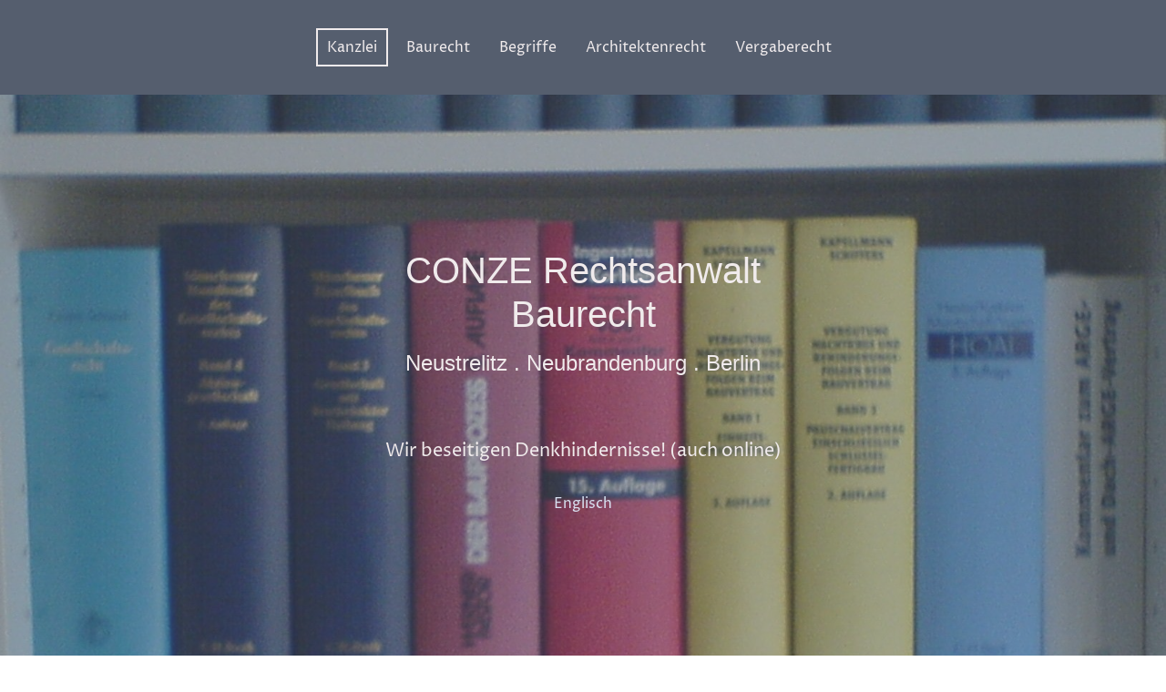

--- FILE ---
content_type: text/html
request_url: https://www.baurecht-berlin.de/
body_size: 22057
content:
<!DOCTYPE html>
<html lang="de">
    <head>
        <title >Kanzlei . Baurecht . Architektentrecht . Verwaltungsrecht . Mediation</title>
        <meta key="content" httpEquiv="Content-Type" content="text/html; charset=UTF-8" />
        <meta name="viewport" content="width=device-width, initial-scale=1.0"/>
        <meta name="generator" content=MyWebsite NOW/>
        <meta charset="utf-8" />
        <link rel="stylesheet" href="/-_-/common/styles/style.8d22be8ff7ce195a.css">
        <script type="application/ld+json">
                    {"@context":"https://schema.org","@type":"LocalBusiness","address":{"@type":"PostalAddress"},"url":"https://baurecht-berlin.de","sameAs":[]}
                </script><meta  name="description" content="Baurecht . Architektenrecht . WEG . Fachanwalt . Rechtsanwalt . Mediation . Vertragsprüfung . Neustrelitz . Berlin . Neubrandenburg"/><link rel="shortcut icon" href="/favicon.ico?v=1744524651598" type="image/x-icon" /><link rel="icon" href="/favicon.ico?v=1744524651598" type="image/x-icon" /><link rel="apple-touch-icon" sizes="180x180" href="/apple-touch-icon.png?v=1744524651598" type="image/png" /><link rel="icon" type="image/png" sizes="32x32" href="/favicon-32x32.png?v=1744524651598" type="image/png" /><link rel="icon" type="image/png" sizes="192x192" href="/android-chrome-192x192.png?v=1744524651598" type="image/png" /><link rel="icon" type="image/png" sizes="16x16" href="/favicon-16x16.png?v=1744524651598" type="image/png" /><link rel="manifest" href="/manifest.json?v=1744524651598" />
        <style>@font-face {                src: url("/-_-/common/fonts/CormorantGaramond-latin_latin-ext-regular.eot");                src: local("CormorantGaramond Regular"), local("CormorantGaramond-Regular");                src: url("/-_-/common/fonts/CormorantGaramond-latin_latin-ext-regular.eot?#iefix") format("embedded-opentype");                src: url("/-_-/common/fonts/CormorantGaramond-latin_latin-ext-regular.woff2") format("woff2");                src: url("/-_-/common/fonts/CormorantGaramond-latin_latin-ext-regular.woff") format("woff");                src: url("/-_-/common/fonts/CormorantGaramond-latin_latin-ext-regular.ttf") format("truetype");                src: url("/-_-/common/fonts/CormorantGaramond-latin_latin-ext-regular.svg#CormorantGaramond") format("svg");                font-family: CormorantGaramond;                font-style: normal;                font-weight: 400;                src: url("/-_-/common/fonts/CormorantGaramond-latin_latin-ext-regular.woff") format("woff");                }                @font-face {                src: url("/-_-/common/fonts/CormorantGaramond-latin_latin-ext-italic.eot");                src: local("CormorantGaramond Italic"), local("CormorantGaramond-Italic");                src: url("/-_-/common/fonts/CormorantGaramond-latin_latin-ext-italic.eot?#iefix") format("embedded-opentype");                src: url("/-_-/common/fonts/CormorantGaramond-latin_latin-ext-italic.woff2") format("woff2");                src: url("/-_-/common/fonts/CormorantGaramond-latin_latin-ext-italic.woff") format("woff");                src: url("/-_-/common/fonts/CormorantGaramond-latin_latin-ext-italic.ttf") format("truetype");                src: url("/-_-/common/fonts/CormorantGaramond-latin_latin-ext-italic.svg#CormorantGaramond") format("svg");                font-family: CormorantGaramond;                font-style: italic;                font-weight: 400;                src: url("/-_-/common/fonts/CormorantGaramond-latin_latin-ext-italic.woff") format("woff");                }                @font-face {                src: url("/-_-/common/fonts/CormorantGaramond-latin_latin-ext-500.eot");                src: local("CormorantGaramond Medium"), local("CormorantGaramond-Medium");                src: url("/-_-/common/fonts/CormorantGaramond-latin_latin-ext-500.eot?#iefix") format("embedded-opentype");                src: url("/-_-/common/fonts/CormorantGaramond-latin_latin-ext-500.woff2") format("woff2");                src: url("/-_-/common/fonts/CormorantGaramond-latin_latin-ext-500.woff") format("woff");                src: url("/-_-/common/fonts/CormorantGaramond-latin_latin-ext-500.ttf") format("truetype");                src: url("/-_-/common/fonts/CormorantGaramond-latin_latin-ext-500.svg#CormorantGaramond") format("svg");                font-family: CormorantGaramond;                font-style: normal;                font-weight: 500;                src: url("/-_-/common/fonts/CormorantGaramond-latin_latin-ext-500.woff") format("woff");                }                @font-face {                src: url("/-_-/common/fonts/CormorantGaramond-latin_latin-ext-700.eot");                src: local("CormorantGaramond Bold"), local("CormorantGaramond-Bold");                src: url("/-_-/common/fonts/CormorantGaramond-latin_latin-ext-700.eot?#iefix") format("embedded-opentype");                src: url("/-_-/common/fonts/CormorantGaramond-latin_latin-ext-700.woff2") format("woff2");                src: url("/-_-/common/fonts/CormorantGaramond-latin_latin-ext-700.woff") format("woff");                src: url("/-_-/common/fonts/CormorantGaramond-latin_latin-ext-700.ttf") format("truetype");                src: url("/-_-/common/fonts/CormorantGaramond-latin_latin-ext-700.svg#CormorantGaramond") format("svg");                font-family: CormorantGaramond;                font-style: normal;                font-weight: 700;                src: url("/-_-/common/fonts/CormorantGaramond-latin_latin-ext-700.woff") format("woff");                }                @font-face {                src: url("/-_-/common/fonts/CormorantGaramond-latin_latin-ext-500italic.eot");                src: local("CormorantGaramond MediumItalic"), local("CormorantGaramond-MediumItalic");                src: url("/-_-/common/fonts/CormorantGaramond-latin_latin-ext-500italic.eot?#iefix") format("embedded-opentype");                src: url("/-_-/common/fonts/CormorantGaramond-latin_latin-ext-500italic.woff2") format("woff2");                src: url("/-_-/common/fonts/CormorantGaramond-latin_latin-ext-500italic.woff") format("woff");                src: url("/-_-/common/fonts/CormorantGaramond-latin_latin-ext-500italic.ttf") format("truetype");                src: url("/-_-/common/fonts/CormorantGaramond-latin_latin-ext-500italic.svg#CormorantGaramond") format("svg");                font-family: CormorantGaramond;                font-style: italic;                font-weight: 500;                src: url("/-_-/common/fonts/CormorantGaramond-latin_latin-ext-500italic.woff") format("woff");                }                @font-face {                src: url("/-_-/common/fonts/CormorantGaramond-latin_latin-ext-700italic.eot");                src: local("CormorantGaramond BoldItalic"), local("CormorantGaramond-BoldItalic");                src: url("/-_-/common/fonts/CormorantGaramond-latin_latin-ext-700italic.eot?#iefix") format("embedded-opentype");                src: url("/-_-/common/fonts/CormorantGaramond-latin_latin-ext-700italic.woff2") format("woff2");                src: url("/-_-/common/fonts/CormorantGaramond-latin_latin-ext-700italic.woff") format("woff");                src: url("/-_-/common/fonts/CormorantGaramond-latin_latin-ext-700italic.ttf") format("truetype");                src: url("/-_-/common/fonts/CormorantGaramond-latin_latin-ext-700italic.svg#CormorantGaramond") format("svg");                font-family: CormorantGaramond;                font-style: italic;                font-weight: 700;                src: url("/-_-/common/fonts/CormorantGaramond-latin_latin-ext-700italic.woff") format("woff");                }                @font-face {                src: url("/-_-/common/fonts/ProzaLibre-latin_latin-ext-regular.eot");                src: local("ProzaLibre Regular"), local("ProzaLibre-Regular");                src: url("/-_-/common/fonts/ProzaLibre-latin_latin-ext-regular.eot?#iefix") format("embedded-opentype");                src: url("/-_-/common/fonts/ProzaLibre-latin_latin-ext-regular.woff2") format("woff2");                src: url("/-_-/common/fonts/ProzaLibre-latin_latin-ext-regular.woff") format("woff");                src: url("/-_-/common/fonts/ProzaLibre-latin_latin-ext-regular.ttf") format("truetype");                src: url("/-_-/common/fonts/ProzaLibre-latin_latin-ext-regular.svg#ProzaLibre") format("svg");                font-family: ProzaLibre;                font-style: normal;                font-weight: 400;                src: url("/-_-/common/fonts/ProzaLibre-latin_latin-ext-regular.woff") format("woff");                }                @font-face {                src: url("/-_-/common/fonts/ProzaLibre-latin_latin-ext-italic.eot");                src: local("ProzaLibre Italic"), local("ProzaLibre-Italic");                src: url("/-_-/common/fonts/ProzaLibre-latin_latin-ext-italic.eot?#iefix") format("embedded-opentype");                src: url("/-_-/common/fonts/ProzaLibre-latin_latin-ext-italic.woff2") format("woff2");                src: url("/-_-/common/fonts/ProzaLibre-latin_latin-ext-italic.woff") format("woff");                src: url("/-_-/common/fonts/ProzaLibre-latin_latin-ext-italic.ttf") format("truetype");                src: url("/-_-/common/fonts/ProzaLibre-latin_latin-ext-italic.svg#ProzaLibre") format("svg");                font-family: ProzaLibre;                font-style: italic;                font-weight: 400;                src: url("/-_-/common/fonts/ProzaLibre-latin_latin-ext-italic.woff") format("woff");                }                @font-face {                src: url("/-_-/common/fonts/ProzaLibre-latin_latin-ext-500.eot");                src: local("ProzaLibre Medium"), local("ProzaLibre-Medium");                src: url("/-_-/common/fonts/ProzaLibre-latin_latin-ext-500.eot?#iefix") format("embedded-opentype");                src: url("/-_-/common/fonts/ProzaLibre-latin_latin-ext-500.woff2") format("woff2");                src: url("/-_-/common/fonts/ProzaLibre-latin_latin-ext-500.woff") format("woff");                src: url("/-_-/common/fonts/ProzaLibre-latin_latin-ext-500.ttf") format("truetype");                src: url("/-_-/common/fonts/ProzaLibre-latin_latin-ext-500.svg#ProzaLibre") format("svg");                font-family: ProzaLibre;                font-style: normal;                font-weight: 500;                src: url("/-_-/common/fonts/ProzaLibre-latin_latin-ext-500.woff") format("woff");                }                @font-face {                src: url("/-_-/common/fonts/ProzaLibre-latin_latin-ext-700.eot");                src: local("ProzaLibre Bold"), local("ProzaLibre-Bold");                src: url("/-_-/common/fonts/ProzaLibre-latin_latin-ext-700.eot?#iefix") format("embedded-opentype");                src: url("/-_-/common/fonts/ProzaLibre-latin_latin-ext-700.woff2") format("woff2");                src: url("/-_-/common/fonts/ProzaLibre-latin_latin-ext-700.woff") format("woff");                src: url("/-_-/common/fonts/ProzaLibre-latin_latin-ext-700.ttf") format("truetype");                src: url("/-_-/common/fonts/ProzaLibre-latin_latin-ext-700.svg#ProzaLibre") format("svg");                font-family: ProzaLibre;                font-style: normal;                font-weight: 700;                src: url("/-_-/common/fonts/ProzaLibre-latin_latin-ext-700.woff") format("woff");                }                @font-face {                src: url("/-_-/common/fonts/ProzaLibre-latin_latin-ext-500italic.eot");                src: local("ProzaLibre MediumItalic"), local("ProzaLibre-MediumItalic");                src: url("/-_-/common/fonts/ProzaLibre-latin_latin-ext-500italic.eot?#iefix") format("embedded-opentype");                src: url("/-_-/common/fonts/ProzaLibre-latin_latin-ext-500italic.woff2") format("woff2");                src: url("/-_-/common/fonts/ProzaLibre-latin_latin-ext-500italic.woff") format("woff");                src: url("/-_-/common/fonts/ProzaLibre-latin_latin-ext-500italic.ttf") format("truetype");                src: url("/-_-/common/fonts/ProzaLibre-latin_latin-ext-500italic.svg#ProzaLibre") format("svg");                font-family: ProzaLibre;                font-style: italic;                font-weight: 500;                src: url("/-_-/common/fonts/ProzaLibre-latin_latin-ext-500italic.woff") format("woff");                }                @font-face {                src: url("/-_-/common/fonts/ProzaLibre-latin_latin-ext-700italic.eot");                src: local("ProzaLibre BoldItalic"), local("ProzaLibre-BoldItalic");                src: url("/-_-/common/fonts/ProzaLibre-latin_latin-ext-700italic.eot?#iefix") format("embedded-opentype");                src: url("/-_-/common/fonts/ProzaLibre-latin_latin-ext-700italic.woff2") format("woff2");                src: url("/-_-/common/fonts/ProzaLibre-latin_latin-ext-700italic.woff") format("woff");                src: url("/-_-/common/fonts/ProzaLibre-latin_latin-ext-700italic.ttf") format("truetype");                src: url("/-_-/common/fonts/ProzaLibre-latin_latin-ext-700italic.svg#ProzaLibre") format("svg");                font-family: ProzaLibre;                font-style: italic;                font-weight: 700;                src: url("/-_-/common/fonts/ProzaLibre-latin_latin-ext-700italic.woff") format("woff");                }                </style><style>.theming-theme-accent1-sticky {                color: #e1e1e3 !important;            }            .theming-theme-accent2-sticky {                color: #dee2e8 !important;            }            .theming-theme-accent3-sticky {                color: #d9e2f2 !important;            }            .theming-theme-light-sticky {                color: #f0ebec !important;            }            .theming-theme-dark-sticky {                color: #e1e1e1 !important;            }            .theming-basic-Grey-sticky {                color: #e1e1e1 !important;            }            .theming-basic-Red-sticky {                color: #fed9d9 !important;            }            .theming-basic-Orange-sticky {                color: #ffd9cf !important;            }            .theming-basic-Yellow-sticky {                color: #ffde97 !important;            }            .theming-basic-Green-sticky {                color: #75fe68 !important;            }            .theming-basic-Cyan-sticky {                color: #b2eaff !important;            }            .theming-basic-Blue-sticky {                color: #dfdffd !important;            }            .theming-basic-Purple-sticky {                color: #fdd5fe !important;            }            </style><style>@media (min-width: 0px) and (max-width: 767.95px){                    .grid-row-dc209afc-a72c-45f4-bece-7e5067f5c9ff {                        display: flex !important;flex-direction: column !important;                    }                }</style><style></style><style></style><style></style><style>@media (min-width: 0px) and (max-width: 767.95px){                    .grid-column-de06a304-b6c8-4df5-8446-320bb5a83103 {                        margin: 0 auto !important;                    }                }@media (min-width: 768px) and (max-width: 1023.95px){                    .grid-column-de06a304-b6c8-4df5-8446-320bb5a83103 {                        margin: 0 auto !important;                    }                }</style><style>@media (min-width: 0px) and (max-width: 767.95px){                    .grid-column-df01b1ad-01cb-43b9-bd37-1c8f19f2b421 {                        display: none !important;                    }                }@media (min-width: 768px) and (max-width: 1023.95px){                    .grid-column-df01b1ad-01cb-43b9-bd37-1c8f19f2b421 {                        display: none !important;                    }                }</style><style>@media (min-width: 0px) and (max-width: 767.95px){                    .module-container-80008dd3-ebbc-4471-8d89-817277d79fc9 {                        display: none !important;                    }                }@media (min-width: 768px) and (max-width: 1023.95px){                    .module-container-80008dd3-ebbc-4471-8d89-817277d79fc9 {                        display: none !important;                    }                }</style><style>@media (min-width: 0px) and (max-width: 767.95px){                    .grid-row-8a0dc8d3-2a66-4071-9674-42b6b26eca9d {                        position: static !important;                    }                }@media (min-width: 768px) and (max-width: 1023.95px){                    .grid-row-8a0dc8d3-2a66-4071-9674-42b6b26eca9d {                        position: static !important;                    }                }</style><style>@media (min-width: 0px) and (max-width: 767.95px){                    .grid-column-7b11ec7d-df2a-4dad-98be-00c1e200ff1f {                        position: static !important;                    }                }@media (min-width: 768px) and (max-width: 1023.95px){                    .grid-column-7b11ec7d-df2a-4dad-98be-00c1e200ff1f {                        position: static !important;                    }                }</style><style>@media (min-width: 0px) and (max-width: 767.95px){                    .module-container-88961ceb-743b-47e9-9aff-368f7f3cb362 {                        top: calc(24px + 4px) !important;right: 24px !important;position: absolute !important;                    }                }@media (min-width: 768px) and (max-width: 1023.95px){                    .module-container-88961ceb-743b-47e9-9aff-368f7f3cb362 {                        top: calc(24px + 4px) !important;right: 24px !important;position: absolute !important;                    }                }</style><style></style><style></style><style></style><style>.heading-module-c11566db-8aac-4cd2-a0b0-cd62c81894f9 .theming-theme-accent1 {                color: #e1e1e3 !important;            }            .heading-module-c11566db-8aac-4cd2-a0b0-cd62c81894f9 .theming-theme-accent2 {                color: #dee2e8 !important;            }            .heading-module-c11566db-8aac-4cd2-a0b0-cd62c81894f9 .theming-theme-accent3 {                color: #d9e2f2 !important;            }            .heading-module-c11566db-8aac-4cd2-a0b0-cd62c81894f9 .theming-theme-light {                color: #f0ebec !important;            }            .heading-module-c11566db-8aac-4cd2-a0b0-cd62c81894f9 .theming-theme-dark {                color: #e1e1e1 !important;            }            .heading-module-c11566db-8aac-4cd2-a0b0-cd62c81894f9 .theming-basic-Grey {                color: #e1e1e1 !important;            }            .heading-module-c11566db-8aac-4cd2-a0b0-cd62c81894f9 .theming-basic-Red {                color: #fed9d9 !important;            }            .heading-module-c11566db-8aac-4cd2-a0b0-cd62c81894f9 .theming-basic-Orange {                color: #ffd9cf !important;            }            .heading-module-c11566db-8aac-4cd2-a0b0-cd62c81894f9 .theming-basic-Yellow {                color: #ffde97 !important;            }            .heading-module-c11566db-8aac-4cd2-a0b0-cd62c81894f9 .theming-basic-Green {                color: #75fe68 !important;            }            .heading-module-c11566db-8aac-4cd2-a0b0-cd62c81894f9 .theming-basic-Cyan {                color: #b2eaff !important;            }            .heading-module-c11566db-8aac-4cd2-a0b0-cd62c81894f9 .theming-basic-Blue {                color: #dfdffd !important;            }            .heading-module-c11566db-8aac-4cd2-a0b0-cd62c81894f9 .theming-basic-Purple {                color: #fdd5fe !important;            }            </style><style>.text-c7366dde-823f-4b62-b483-abac144397a9 .theming-theme-accent1 {                color: #e1e1e3 !important;            }            .text-c7366dde-823f-4b62-b483-abac144397a9 .theming-theme-accent2 {                color: #dee2e8 !important;            }            .text-c7366dde-823f-4b62-b483-abac144397a9 .theming-theme-accent3 {                color: #d9e2f2 !important;            }            .text-c7366dde-823f-4b62-b483-abac144397a9 .theming-theme-light {                color: #f0ebec !important;            }            .text-c7366dde-823f-4b62-b483-abac144397a9 .theming-theme-dark {                color: #e1e1e1 !important;            }            .text-c7366dde-823f-4b62-b483-abac144397a9 .theming-basic-Grey {                color: #e1e1e1 !important;            }            .text-c7366dde-823f-4b62-b483-abac144397a9 .theming-basic-Red {                color: #fed9d9 !important;            }            .text-c7366dde-823f-4b62-b483-abac144397a9 .theming-basic-Orange {                color: #ffd9cf !important;            }            .text-c7366dde-823f-4b62-b483-abac144397a9 .theming-basic-Yellow {                color: #ffde97 !important;            }            .text-c7366dde-823f-4b62-b483-abac144397a9 .theming-basic-Green {                color: #75fe68 !important;            }            .text-c7366dde-823f-4b62-b483-abac144397a9 .theming-basic-Cyan {                color: #b2eaff !important;            }            .text-c7366dde-823f-4b62-b483-abac144397a9 .theming-basic-Blue {                color: #dfdffd !important;            }            .text-c7366dde-823f-4b62-b483-abac144397a9 .theming-basic-Purple {                color: #fdd5fe !important;            }            </style><style></style><style>.heading-module-19df4e37-3b60-430f-9eca-cbc724a14448 .theming-theme-accent1 {                color: #e1e1e3 !important;            }            .heading-module-19df4e37-3b60-430f-9eca-cbc724a14448 .theming-theme-accent2 {                color: #dee2e8 !important;            }            .heading-module-19df4e37-3b60-430f-9eca-cbc724a14448 .theming-theme-accent3 {                color: #d9e2f2 !important;            }            .heading-module-19df4e37-3b60-430f-9eca-cbc724a14448 .theming-theme-light {                color: #f0ebec !important;            }            .heading-module-19df4e37-3b60-430f-9eca-cbc724a14448 .theming-theme-dark {                color: #e1e1e1 !important;            }            .heading-module-19df4e37-3b60-430f-9eca-cbc724a14448 .theming-basic-Grey {                color: #e1e1e1 !important;            }            .heading-module-19df4e37-3b60-430f-9eca-cbc724a14448 .theming-basic-Red {                color: #fed9d9 !important;            }            .heading-module-19df4e37-3b60-430f-9eca-cbc724a14448 .theming-basic-Orange {                color: #ffd9cf !important;            }            .heading-module-19df4e37-3b60-430f-9eca-cbc724a14448 .theming-basic-Yellow {                color: #ffde97 !important;            }            .heading-module-19df4e37-3b60-430f-9eca-cbc724a14448 .theming-basic-Green {                color: #75fe68 !important;            }            .heading-module-19df4e37-3b60-430f-9eca-cbc724a14448 .theming-basic-Cyan {                color: #b2eaff !important;            }            .heading-module-19df4e37-3b60-430f-9eca-cbc724a14448 .theming-basic-Blue {                color: #dfdffd !important;            }            .heading-module-19df4e37-3b60-430f-9eca-cbc724a14448 .theming-basic-Purple {                color: #fdd5fe !important;            }            </style><style>.text-e5fb7deb-9970-4a08-a20f-e7b206833c66 .theming-theme-accent1 {                color: #e1e1e3 !important;            }            .text-e5fb7deb-9970-4a08-a20f-e7b206833c66 .theming-theme-accent2 {                color: #dee2e8 !important;            }            .text-e5fb7deb-9970-4a08-a20f-e7b206833c66 .theming-theme-accent3 {                color: #d9e2f2 !important;            }            .text-e5fb7deb-9970-4a08-a20f-e7b206833c66 .theming-theme-light {                color: #f0ebec !important;            }            .text-e5fb7deb-9970-4a08-a20f-e7b206833c66 .theming-theme-dark {                color: #e1e1e1 !important;            }            .text-e5fb7deb-9970-4a08-a20f-e7b206833c66 .theming-basic-Grey {                color: #e1e1e1 !important;            }            .text-e5fb7deb-9970-4a08-a20f-e7b206833c66 .theming-basic-Red {                color: #fed9d9 !important;            }            .text-e5fb7deb-9970-4a08-a20f-e7b206833c66 .theming-basic-Orange {                color: #ffd9cf !important;            }            .text-e5fb7deb-9970-4a08-a20f-e7b206833c66 .theming-basic-Yellow {                color: #ffde97 !important;            }            .text-e5fb7deb-9970-4a08-a20f-e7b206833c66 .theming-basic-Green {                color: #75fe68 !important;            }            .text-e5fb7deb-9970-4a08-a20f-e7b206833c66 .theming-basic-Cyan {                color: #b2eaff !important;            }            .text-e5fb7deb-9970-4a08-a20f-e7b206833c66 .theming-basic-Blue {                color: #dfdffd !important;            }            .text-e5fb7deb-9970-4a08-a20f-e7b206833c66 .theming-basic-Purple {                color: #fdd5fe !important;            }            </style><style></style><style></style><style></style><style>.text-df593057-88a7-4949-9f14-91b3f35edcac .theming-theme-accent1 {                color: #e1e1e3 !important;            }            .text-df593057-88a7-4949-9f14-91b3f35edcac .theming-theme-accent2 {                color: #dee2e8 !important;            }            .text-df593057-88a7-4949-9f14-91b3f35edcac .theming-theme-accent3 {                color: #d9e2f2 !important;            }            .text-df593057-88a7-4949-9f14-91b3f35edcac .theming-theme-light {                color: #f0ebec !important;            }            .text-df593057-88a7-4949-9f14-91b3f35edcac .theming-theme-dark {                color: #e1e1e1 !important;            }            .text-df593057-88a7-4949-9f14-91b3f35edcac .theming-basic-Grey {                color: #e1e1e1 !important;            }            .text-df593057-88a7-4949-9f14-91b3f35edcac .theming-basic-Red {                color: #fed9d9 !important;            }            .text-df593057-88a7-4949-9f14-91b3f35edcac .theming-basic-Orange {                color: #ffd9cf !important;            }            .text-df593057-88a7-4949-9f14-91b3f35edcac .theming-basic-Yellow {                color: #ffde97 !important;            }            .text-df593057-88a7-4949-9f14-91b3f35edcac .theming-basic-Green {                color: #75fe68 !important;            }            .text-df593057-88a7-4949-9f14-91b3f35edcac .theming-basic-Cyan {                color: #b2eaff !important;            }            .text-df593057-88a7-4949-9f14-91b3f35edcac .theming-basic-Blue {                color: #dfdffd !important;            }            .text-df593057-88a7-4949-9f14-91b3f35edcac .theming-basic-Purple {                color: #fdd5fe !important;            }            </style><style></style><style>    .formCapOverlay {        position: fixed;        z-index: 1000;        left: 0;        top: 0;        width: 100%;        height: 100%;        background-color: rgba(0, 0, 0, 0.65);        display: none;    }    .showElement {        display: block;    }    .hideElement {        display: none;    }    .refreshBtn {        cursor: pointer;        opacity: 0.5;    }    .capSendBtn {        align-self: center;        margin: 24px 0;    }    .capImgContainer {        width: 133px;        height: 50px;        overflow: hidden;        margin-right: 8px;    }    .capContainer + input {        min-width: 310px;    }    .formCapModal {        background-color: rgb(255,255,255);        position: fixed;        left: 50%;        top: 50%;        transform: translate(-50%, -50%);        padding: 0 32px;        pointer-events: none;        opacity: 0;        transition: all 300ms ease-in-out;        z-index: 1001;    }    .showModal {        opacity: 1;        pointer-events: auto;    }    .formCapContainer {        display: flex;        flex-direction: column;        text-align: center;    }    .comboContainer {        display: flex;        align-items: center;        justify-content: space-around;        flex-wrap: wrap;    }    .capContainer {        display: flex;        align-items: center;    }    .error {        color: rgb(206, 9, 9);        border-color: rgb(206,9,9);    }    .loader {        display: inline-block;        width: 80px;        height: 80px;        position: absolute;        top: 50%;        left: 50%;        transform: translate(-50%, -50%);    }    .loader:after {        content: " ";        display: block;        width: 64px;        height: 64px;        margin: 8px;        border-radius: 50%;        border: 6px solid #000;        border-color: #000 transparent #000 transparent;        animation: loader 1.2s linear infinite;    }    @keyframes loader {        0% {            transform: rotate(0deg);        }        100% {            transform: rotate(360deg);        }    }    </style><style>#form-module-7a4b74d4-57de-44ba-abe4-a805fd9c8f6e {        --form-checkbox-svg: url('[data-uri]')    }</style><style>.text-6973fc0c-19d4-41cf-aae0-d55150d528ed .theming-theme-accent1 {                color: #e1e1e3 !important;            }            .text-6973fc0c-19d4-41cf-aae0-d55150d528ed .theming-theme-accent2 {                color: #dee2e8 !important;            }            .text-6973fc0c-19d4-41cf-aae0-d55150d528ed .theming-theme-accent3 {                color: #d9e2f2 !important;            }            .text-6973fc0c-19d4-41cf-aae0-d55150d528ed .theming-theme-light {                color: #f0ebec !important;            }            .text-6973fc0c-19d4-41cf-aae0-d55150d528ed .theming-theme-dark {                color: #e1e1e1 !important;            }            .text-6973fc0c-19d4-41cf-aae0-d55150d528ed .theming-basic-Grey {                color: #e1e1e1 !important;            }            .text-6973fc0c-19d4-41cf-aae0-d55150d528ed .theming-basic-Red {                color: #fed9d9 !important;            }            .text-6973fc0c-19d4-41cf-aae0-d55150d528ed .theming-basic-Orange {                color: #ffd9cf !important;            }            .text-6973fc0c-19d4-41cf-aae0-d55150d528ed .theming-basic-Yellow {                color: #ffde97 !important;            }            .text-6973fc0c-19d4-41cf-aae0-d55150d528ed .theming-basic-Green {                color: #75fe68 !important;            }            .text-6973fc0c-19d4-41cf-aae0-d55150d528ed .theming-basic-Cyan {                color: #b2eaff !important;            }            .text-6973fc0c-19d4-41cf-aae0-d55150d528ed .theming-basic-Blue {                color: #dfdffd !important;            }            .text-6973fc0c-19d4-41cf-aae0-d55150d528ed .theming-basic-Purple {                color: #fdd5fe !important;            }            </style><style></style><style>@media (min-width: 0px) and (max-width: 767.95px){                    .grid-column-dfbb91c6-1d65-4c87-83d7-04443f8dd048 {                        padding-bottom: 48px !important;                    }                }@media (min-width: 768px) and (max-width: 1023.95px){                    .grid-column-dfbb91c6-1d65-4c87-83d7-04443f8dd048 {                        padding-bottom: 48px !important;                    }                }</style><style>@media (min-width: 0px) and (max-width: 767.95px){                    .module-container-c7d8e40b-cb44-4a22-b1a7-b7a70582f104 {                        padding-left: 32px !important;padding-right: 32px !important;                    }                }@media (min-width: 768px) and (max-width: 1023.95px){                    .module-container-c7d8e40b-cb44-4a22-b1a7-b7a70582f104 {                        padding-left: 32px !important;padding-right: 32px !important;                    }                }</style><style>@media (min-width: 0px) and (max-width: 767.95px){                    .module-container-bf7603ab-98af-4c77-99b3-d921fc97bb7e {                        padding-left: 32px !important;padding-right: 32px !important;                    }                }@media (min-width: 768px) and (max-width: 1023.95px){                    .module-container-bf7603ab-98af-4c77-99b3-d921fc97bb7e {                        padding-left: 32px !important;padding-right: 32px !important;                    }                }</style><style>.text-bf7603ab-98af-4c77-99b3-d921fc97bb7e .theming-theme-accent1 {                color: #e1e1e3 !important;            }            .text-bf7603ab-98af-4c77-99b3-d921fc97bb7e .theming-theme-accent2 {                color: #dee2e8 !important;            }            .text-bf7603ab-98af-4c77-99b3-d921fc97bb7e .theming-theme-accent3 {                color: #d9e2f2 !important;            }            .text-bf7603ab-98af-4c77-99b3-d921fc97bb7e .theming-theme-light {                color: #f0ebec !important;            }            .text-bf7603ab-98af-4c77-99b3-d921fc97bb7e .theming-theme-dark {                color: #e1e1e1 !important;            }            .text-bf7603ab-98af-4c77-99b3-d921fc97bb7e .theming-basic-Grey {                color: #e1e1e1 !important;            }            .text-bf7603ab-98af-4c77-99b3-d921fc97bb7e .theming-basic-Red {                color: #fed9d9 !important;            }            .text-bf7603ab-98af-4c77-99b3-d921fc97bb7e .theming-basic-Orange {                color: #ffd9cf !important;            }            .text-bf7603ab-98af-4c77-99b3-d921fc97bb7e .theming-basic-Yellow {                color: #ffde97 !important;            }            .text-bf7603ab-98af-4c77-99b3-d921fc97bb7e .theming-basic-Green {                color: #75fe68 !important;            }            .text-bf7603ab-98af-4c77-99b3-d921fc97bb7e .theming-basic-Cyan {                color: #b2eaff !important;            }            .text-bf7603ab-98af-4c77-99b3-d921fc97bb7e .theming-basic-Blue {                color: #dfdffd !important;            }            .text-bf7603ab-98af-4c77-99b3-d921fc97bb7e .theming-basic-Purple {                color: #fdd5fe !important;            }            </style>
    </head>
    <body tabIndex="0">
        <div id="root"><div style="--page-background-color:#555e6e;--page-color:#f0ebec;--theme-fonts-pair-body-sizes-large-body-size:18px;--theme-fonts-pair-body-sizes-large-button-size:18px;--theme-fonts-pair-body-sizes-small-body-size:14px;--theme-fonts-pair-body-sizes-small-button-size:14px;--theme-fonts-pair-body-sizes-medium-body-size:16px;--theme-fonts-pair-body-sizes-medium-button-size:16px;--theme-fonts-pair-body-family:ProzaLibre;--theme-fonts-pair-heading-sizes-large-h1-size:45px;--theme-fonts-pair-heading-sizes-large-h2-size:37px;--theme-fonts-pair-heading-sizes-large-h3-size:31px;--theme-fonts-pair-heading-sizes-large-h4-size:26px;--theme-fonts-pair-heading-sizes-large-h5-size:22px;--theme-fonts-pair-heading-sizes-large-h6-size:18px;--theme-fonts-pair-heading-sizes-small-h1-size:35px;--theme-fonts-pair-heading-sizes-small-h2-size:29px;--theme-fonts-pair-heading-sizes-small-h3-size:24px;--theme-fonts-pair-heading-sizes-small-h4-size:20px;--theme-fonts-pair-heading-sizes-small-h5-size:16px;--theme-fonts-pair-heading-sizes-small-h6-size:14px;--theme-fonts-pair-heading-sizes-medium-h1-size:40px;--theme-fonts-pair-heading-sizes-medium-h2-size:33px;--theme-fonts-pair-heading-sizes-medium-h3-size:28px;--theme-fonts-pair-heading-sizes-medium-h4-size:23px;--theme-fonts-pair-heading-sizes-medium-h5-size:19px;--theme-fonts-pair-heading-sizes-medium-h6-size:16px;--theme-fonts-pair-heading-family:CormorantGaramond;--theme-fonts-sizeType:medium;--theme-colors-palette-dark:#2c2c2c;--theme-colors-palette-type:default;--theme-colors-palette-light:#f0ebec;--theme-colors-palette-accent1:#45454d;--theme-colors-palette-accent2:#555e6e;--theme-colors-palette-accent3:#6a93c3;--theme-colors-contrast:high;--theme-colors-variation:3px;--theme-colors-luminosity:dark;--theme-spacing-type:medium;--theme-spacing-unit:8px;--theme-spacing-units-large:16px;--theme-spacing-units-small:4px;--theme-spacing-units-medium:8px;--theme-geometry-set-name:rectangle;--theme-geometry-set-homepagePattern-footer-0-image-name:rectangle;--theme-geometry-set-homepagePattern-footer-0-section-name:rectangle;--theme-geometry-set-homepagePattern-footer-0-section-height:0px;--theme-geometry-set-homepagePattern-header-0-image-name:rectangle;--theme-geometry-set-homepagePattern-header-0-section-name:rectangle;--theme-geometry-set-homepagePattern-header-0-section-height:0px;--theme-geometry-set-homepagePattern-content-0-image-name:rectangle;--theme-geometry-set-homepagePattern-content-0-section-name:rectangle;--theme-geometry-set-homepagePattern-content-0-section-height:0px;--theme-geometry-set-contentpagePattern-footer-0-image-name:rectangle;--theme-geometry-set-contentpagePattern-footer-0-section-name:rectangle;--theme-geometry-set-contentpagePattern-footer-0-section-height:0px;--theme-geometry-set-contentpagePattern-header-0-image-name:rectangle;--theme-geometry-set-contentpagePattern-header-0-section-name:rectangle;--theme-geometry-set-contentpagePattern-header-0-section-height:0px;--theme-geometry-set-contentpagePattern-content-0-image-name:rectangle;--theme-geometry-set-contentpagePattern-content-0-section-name:rectangle;--theme-geometry-set-contentpagePattern-content-0-section-height:0px;--theme-geometry-lastUpdated:0px;--heading-color-h1:#f0ebec;--font-family-h1:CormorantGaramond;--font-size-h1:40px;--font-weight-h1:normal;--word-wrap-h1:break-word;--overflow-wrap-h1:break-word;--font-style-h1:normal;--text-decoration-h1:none;--letter-spacing-h1:normal;--line-height-h1:normal;--text-transform-h1:none;--heading-color-h2:#f0ebec;--font-family-h2:CormorantGaramond;--font-size-h2:33px;--font-weight-h2:normal;--word-wrap-h2:break-word;--overflow-wrap-h2:break-word;--font-style-h2:normal;--text-decoration-h2:none;--letter-spacing-h2:normal;--line-height-h2:normal;--text-transform-h2:none;--heading-color-h3:#f0ebec;--font-family-h3:CormorantGaramond;--font-size-h3:28px;--font-weight-h3:normal;--word-wrap-h3:break-word;--overflow-wrap-h3:break-word;--font-style-h3:normal;--text-decoration-h3:none;--letter-spacing-h3:normal;--line-height-h3:normal;--text-transform-h3:none;--heading-color-h4:#f0ebec;--font-family-h4:CormorantGaramond;--font-size-h4:23px;--font-weight-h4:normal;--word-wrap-h4:break-word;--overflow-wrap-h4:break-word;--font-style-h4:normal;--text-decoration-h4:none;--letter-spacing-h4:normal;--line-height-h4:normal;--text-transform-h4:none;--heading-color-h5:#f0ebec;--font-family-h5:CormorantGaramond;--font-size-h5:19px;--font-weight-h5:normal;--word-wrap-h5:break-word;--overflow-wrap-h5:break-word;--font-style-h5:normal;--text-decoration-h5:none;--letter-spacing-h5:normal;--line-height-h5:normal;--text-transform-h5:none;--heading-color-h6:#f0ebec;--font-family-h6:CormorantGaramond;--font-size-h6:16px;--font-weight-h6:normal;--word-wrap-h6:break-word;--overflow-wrap-h6:break-word;--font-style-h6:normal;--text-decoration-h6:none;--letter-spacing-h6:normal;--line-height-h6:normal;--text-transform-h6:none;--text-container-color:#f0ebec;--text-container-anchor-color:#f0ebec;--font-family:ProzaLibre;--font-size:16px;--font-weight:normal;--word-wrap:break-word;--overflow-wrap:break-word;--font-style:normal;--text-decoration:none;--letter-spacing:normal;--line-height:normal;--text-transform:none" class="page-root"><div data-zone-type="header" class="section section-root section-geometry section-geometry-rectangle" data-shape="rectangle" style="--heading-color-h1:#f0ebec;--font-family-h1:CormorantGaramond;--font-size-h1:40px;--font-weight-h1:normal;--word-wrap-h1:break-word;--overflow-wrap-h1:break-word;--font-style-h1:normal;--text-decoration-h1:none;--letter-spacing-h1:normal;--line-height-h1:normal;--text-transform-h1:none;--heading-color-h2:#f0ebec;--font-family-h2:CormorantGaramond;--font-size-h2:33px;--font-weight-h2:normal;--word-wrap-h2:break-word;--overflow-wrap-h2:break-word;--font-style-h2:normal;--text-decoration-h2:none;--letter-spacing-h2:normal;--line-height-h2:normal;--text-transform-h2:none;--heading-color-h3:#f0ebec;--font-family-h3:CormorantGaramond;--font-size-h3:28px;--font-weight-h3:normal;--word-wrap-h3:break-word;--overflow-wrap-h3:break-word;--font-style-h3:normal;--text-decoration-h3:none;--letter-spacing-h3:normal;--line-height-h3:normal;--text-transform-h3:none;--heading-color-h4:#f0ebec;--font-family-h4:CormorantGaramond;--font-size-h4:23px;--font-weight-h4:normal;--word-wrap-h4:break-word;--overflow-wrap-h4:break-word;--font-style-h4:normal;--text-decoration-h4:none;--letter-spacing-h4:normal;--line-height-h4:normal;--text-transform-h4:none;--heading-color-h5:#f0ebec;--font-family-h5:CormorantGaramond;--font-size-h5:19px;--font-weight-h5:normal;--word-wrap-h5:break-word;--overflow-wrap-h5:break-word;--font-style-h5:normal;--text-decoration-h5:none;--letter-spacing-h5:normal;--line-height-h5:normal;--text-transform-h5:none;--heading-color-h6:#f0ebec;--font-family-h6:CormorantGaramond;--font-size-h6:16px;--font-weight-h6:normal;--word-wrap-h6:break-word;--overflow-wrap-h6:break-word;--font-style-h6:normal;--text-decoration-h6:none;--letter-spacing-h6:normal;--line-height-h6:normal;--text-transform-h6:none;--text-container-color:#f0ebec;--text-container-anchor-color:#f0ebec;--font-family:ProzaLibre;--font-size:16px;--font-weight:normal;--word-wrap:break-word;--overflow-wrap:break-word;--font-style:normal;--text-decoration:none;--letter-spacing:normal;--line-height:normal;--text-transform:none;--section-geometry:section-geometry-rectangle;--header-height:100%"><div class="section-inner section-edge18Inner" data-styled-section-id="aee65de8-9564-41a0-95ed-93f1f47b5b90"></div><div class="section-content"><div class="grid-row-root grid-row-has-rows grid-row-top-level grid-row-dc209afc-a72c-45f4-bece-7e5067f5c9ff" data-top-level="true" style="padding:16px;--grid-row-no-full-width:960px;--grid-row-full-width:1920px;--grid-row-spacing-unit:8px;--grid-row-top-level-padding:16px;--grid-row-top-level-padding-lg:8px"><div class="grid-row-root grid-row-has-columns grid-row-full-width" style="--grid-row-no-full-width:960px;--grid-row-full-width:1920px;--grid-row-spacing-unit:8px;--grid-row-top-level-padding:16px;--grid-row-top-level-padding-lg:8px"><div class="grid-column-root grid-column-small-12 grid-column-medium-12 grid-column-large-12 grid-column-b73a23ae-c2a7-4e29-babc-5c0c28cf9f39" style="display:flex;justify-content:center;--grid-column-spacing-unit:8px;--grid-column-vertical-spacing:16px"></div></div><div class="grid-row-root grid-row-has-columns grid-row-non-full-width" style="--grid-row-no-full-width:960px;--grid-row-full-width:1920px;--grid-row-spacing-unit:8px;--grid-row-top-level-padding:16px;--grid-row-top-level-padding-lg:8px"><div class="grid-column-root grid-column-small-6 grid-column-medium-3 grid-column-large-2 grid-column-de06a304-b6c8-4df5-8446-320bb5a83103" style="display:flex;word-break:break-all;align-items:center;flex-direction:column;justify-content:center;--grid-column-spacing-unit:8px;--grid-column-vertical-spacing:16px"></div><div class="grid-column-root grid-column-small-6 grid-column-medium-9 grid-column-large-10 grid-column-df01b1ad-01cb-43b9-bd37-1c8f19f2b421" style="display:flex;word-break:break-all;align-items:center;flex-direction:column;justify-content:center;--grid-column-spacing-unit:8px;--grid-column-vertical-spacing:16px"></div></div><div class="grid-row-root grid-row-has-columns grid-row-full-width grid-row-8a0dc8d3-2a66-4071-9674-42b6b26eca9d" style="--grid-row-no-full-width:960px;--grid-row-full-width:1920px;--grid-row-spacing-unit:8px;--grid-row-top-level-padding:16px;--grid-row-top-level-padding-lg:8px"><div class="grid-column-root grid-column-small-12 grid-column-medium-12 grid-column-large-12 grid-column-7b11ec7d-df2a-4dad-98be-00c1e200ff1f" style="--grid-column-spacing-unit:8px;--grid-column-vertical-spacing:16px"><div class="module-container-custom module-container-root module-container-88961ceb-743b-47e9-9aff-368f7f3cb362"><div class="navigation-root" style="--font-family:ProzaLibre;--font-size:16px;--font-weight:normal;--word-wrap:break-word;--overflow-wrap:break-word;--font-style:normal;--text-decoration:none;--letter-spacing:normal;--line-height:normal;--text-transform:none;--navigation-background-color:#555e6e;--navigation-background-color-active:rgba(240, 235, 236, 0.1);--navigation-background-color-active-second:rgba(240, 235, 236, 0.05);--navigation-color:#f0ebec;--navigation-spacing:16px;--navigation-active-color:#f0ebec;--navigation-contrast-color:#2c2c2c;--navigation-label-size:16px;--navigation-mobile-anchor-spacing:12px"><input type="checkbox" id="menuToggleTrigger" class="navigation-menu-toggle-trigger"/><div class="navigation-mobile-icons"><svg class="navigation-mobile-icon navigation-menu-icon" xmlns="http://www.w3.org/2000/svg" viewBox="0 0 48 48"><g transform="translate(-32 -27)"><rect width="48" height="6" transform="translate(32 34)"></rect><rect width="48" height="6" transform="translate(32 48)"></rect><rect width="48" height="6" transform="translate(32 62)"></rect></g></svg><svg class="navigation-mobile-icon navigation-close-icon" xmlns="http://www.w3.org/2000/svg" viewBox="0 0 48 48"><g transform="translate(20.464 -51.66) rotate(45)"><rect width="48" height="6" transform="translate(32 48)"></rect><rect width="48" height="6" transform="translate(53 75) rotate(-90)"></rect></g></svg></div><div class="navigation-list"><div class="navigation-menu-item-wrapper"><div data-page-id="88988489-e085-4d34-b69b-ee7cd5744da2" data-shop-page="false" data-shop-subpage-id="false" class="navigation-item navigation-selected navigation-fill-outline navigation-shape-square navigation-label-medium" data-testid="NavigationModule/Page-"><div class=""><a href="/" data-navigation-anchor="true" target="_self" rel="noreferrer"><span>Kanzlei </span></a></div></div><div class="navigation-collapsible-subpages-wrapper"><div class="navigation-collapsible-subpages"><div data-page-id="96bb8665-54b3-4a7a-a2b5-79c5f45e1bd6" data-shop-page="false" data-shop-subpage-id="false" class="navigation-item navigation-fill-outline navigation-shape-square navigation-label-medium" data-testid="NavigationModule/Subpage-baurecht"><div class=""><a href="/baurecht" data-navigation-anchor="true" target="_self" rel="noreferrer"><span>Baurecht </span></a></div></div><div data-page-id="804c243a-49ce-4c7f-acf8-794147d6b59a" data-shop-page="false" data-shop-subpage-id="false" class="navigation-item navigation-fill-outline navigation-shape-square navigation-label-medium" data-testid="NavigationModule/Subpage-begriffe"><div class=""><a href="/begriffe" data-navigation-anchor="true" target="_self" rel="noreferrer"><span>Begriffe </span></a></div></div><div data-page-id="3ad8bd9c-c955-41c7-be3b-d58a860f0157" data-shop-page="false" data-shop-subpage-id="false" class="navigation-item navigation-fill-outline navigation-shape-square navigation-label-medium" data-testid="NavigationModule/Subpage-architektenrecht"><div class=""><a href="/architektenrecht" data-navigation-anchor="true" target="_self" rel="noreferrer"><span>Architektenrecht </span></a></div></div><div data-page-id="a114b249-61d1-4f68-be6c-0c0548a23470" data-shop-page="false" data-shop-subpage-id="false" class="navigation-item navigation-fill-outline navigation-shape-square navigation-label-medium" data-testid="NavigationModule/Subpage-vergaberecht"><div class=""><a href="/vergaberecht" data-navigation-anchor="true" target="_self" rel="noreferrer"><span>Vergaberecht </span></a></div></div></div></div></div><div class="navigation-menu-item-wrapper"><div data-page-id="96bb8665-54b3-4a7a-a2b5-79c5f45e1bd6" data-shop-page="false" data-shop-subpage-id="false" class="navigation-item navigation-fill-outline navigation-shape-square navigation-label-medium" data-testid="NavigationModule/Page-baurecht"><div class=""><a href="/baurecht" data-navigation-anchor="true" target="_self" rel="noreferrer"><span>Baurecht </span></a></div></div></div><div class="navigation-menu-item-wrapper"><div data-page-id="804c243a-49ce-4c7f-acf8-794147d6b59a" data-shop-page="false" data-shop-subpage-id="false" class="navigation-item navigation-fill-outline navigation-shape-square navigation-label-medium" data-testid="NavigationModule/Page-begriffe"><div class=""><a href="/begriffe" data-navigation-anchor="true" target="_self" rel="noreferrer"><span>Begriffe </span></a></div></div></div><div class="navigation-menu-item-wrapper"><div data-page-id="3ad8bd9c-c955-41c7-be3b-d58a860f0157" data-shop-page="false" data-shop-subpage-id="false" class="navigation-item navigation-fill-outline navigation-shape-square navigation-label-medium" data-testid="NavigationModule/Page-architektenrecht"><div class=""><a href="/architektenrecht" data-navigation-anchor="true" target="_self" rel="noreferrer"><span>Architektenrecht </span></a></div></div></div><div class="navigation-menu-item-wrapper"><div data-page-id="a114b249-61d1-4f68-be6c-0c0548a23470" data-shop-page="false" data-shop-subpage-id="false" class="navigation-item navigation-fill-outline navigation-shape-square navigation-label-medium" data-testid="NavigationModule/Page-vergaberecht"><div class=""><a href="/vergaberecht" data-navigation-anchor="true" target="_self" rel="noreferrer"><span>Vergaberecht </span></a></div></div></div></div><div class="navigation-bg-replacer"></div></div></div></div></div></div></div></div><div data-zone-type="content" class="section section-root section-geometry section-geometry-rectangle" data-shape="rectangle" style="--heading-color-h1:#f0ebec;--font-family-h1:CormorantGaramond;--font-size-h1:40px;--font-weight-h1:normal;--word-wrap-h1:break-word;--overflow-wrap-h1:break-word;--font-style-h1:normal;--text-decoration-h1:none;--letter-spacing-h1:normal;--line-height-h1:normal;--text-transform-h1:none;--heading-color-h2:#f0ebec;--font-family-h2:CormorantGaramond;--font-size-h2:33px;--font-weight-h2:normal;--word-wrap-h2:break-word;--overflow-wrap-h2:break-word;--font-style-h2:normal;--text-decoration-h2:none;--letter-spacing-h2:normal;--line-height-h2:normal;--text-transform-h2:none;--heading-color-h3:#f0ebec;--font-family-h3:CormorantGaramond;--font-size-h3:28px;--font-weight-h3:normal;--word-wrap-h3:break-word;--overflow-wrap-h3:break-word;--font-style-h3:normal;--text-decoration-h3:none;--letter-spacing-h3:normal;--line-height-h3:normal;--text-transform-h3:none;--heading-color-h4:#f0ebec;--font-family-h4:CormorantGaramond;--font-size-h4:23px;--font-weight-h4:normal;--word-wrap-h4:break-word;--overflow-wrap-h4:break-word;--font-style-h4:normal;--text-decoration-h4:none;--letter-spacing-h4:normal;--line-height-h4:normal;--text-transform-h4:none;--heading-color-h5:#f0ebec;--font-family-h5:CormorantGaramond;--font-size-h5:19px;--font-weight-h5:normal;--word-wrap-h5:break-word;--overflow-wrap-h5:break-word;--font-style-h5:normal;--text-decoration-h5:none;--letter-spacing-h5:normal;--line-height-h5:normal;--text-transform-h5:none;--heading-color-h6:#f0ebec;--font-family-h6:CormorantGaramond;--font-size-h6:16px;--font-weight-h6:normal;--word-wrap-h6:break-word;--overflow-wrap-h6:break-word;--font-style-h6:normal;--text-decoration-h6:none;--letter-spacing-h6:normal;--line-height-h6:normal;--text-transform-h6:none;--text-container-color:#f0ebec;--text-container-anchor-color:#f0ebec;--font-family:ProzaLibre;--font-size:16px;--font-weight:normal;--word-wrap:break-word;--overflow-wrap:break-word;--font-style:normal;--text-decoration:none;--letter-spacing:normal;--line-height:normal;--text-transform:none;--section-geometry:section-geometry-rectangle;--header-height:100%"><div style="background-image:linear-gradient(rgba(85, 94, 110, 0.5), rgba(85, 94, 110, 0.5)), url(&#x27;/-_-/res/4ea04f27-3d08-4e7d-8a73-fe4d76c430ea/images/files/156aa9cf-0cb3-48f7-bf37-a04b15f5818c/2dd2721c-d1ae-43ba-b378-93df52ac9e29/1629-897/f6e54d8c4e292b44d04bf70fc4ecd01bc669424f&#x27;);background-size:cover;background-repeat:no-repeat;background-position:50% 50%;background-attachment:scroll" class="section-inner section-edge18Inner" data-styled-section-id="f8c046af-3fa0-42a9-9e81-9c7e894443cf"></div><div class="section-content"><div class="grid-row-root grid-row-has-rows grid-row-top-level grid-row-7e0cc325-5a79-4afb-9b12-c68e5da2043b" data-top-level="true" style="display:flex;min-height:calc(100vh - 100px);padding-top:32px;flex-direction:column;padding-bottom:32px;justify-content:center;--grid-row-no-full-width:960px;--grid-row-full-width:1920px;--grid-row-spacing-unit:8px;--grid-row-top-level-padding:16px;--grid-row-top-level-padding-lg:8px"><div class="grid-row-root grid-row-has-rows grid-row-non-full-width" style="--grid-row-no-full-width:960px;--grid-row-full-width:1920px;--grid-row-spacing-unit:8px;--grid-row-top-level-padding:16px;--grid-row-top-level-padding-lg:8px"><div class="grid-row-root grid-row-has-columns grid-row-full-width" style="--grid-row-no-full-width:960px;--grid-row-full-width:1920px;--grid-row-spacing-unit:8px;--grid-row-top-level-padding:16px;--grid-row-top-level-padding-lg:8px"><div class="grid-column-root grid-column-small-2 grid-column-medium-3 grid-column-large-4" style="--grid-column-spacing-unit:8px;--grid-column-vertical-spacing:16px"></div><div class="grid-column-root grid-column-small-8 grid-column-medium-6 grid-column-large-4" style="--grid-column-spacing-unit:8px;--grid-column-vertical-spacing:16px"></div><div class="grid-column-root grid-column-small-2 grid-column-medium-3 grid-column-large-4" style="--grid-column-spacing-unit:8px;--grid-column-vertical-spacing:16px"></div></div><div class="grid-row-root grid-row-has-columns grid-row-full-width" style="--grid-row-no-full-width:960px;--grid-row-full-width:1920px;--grid-row-spacing-unit:8px;--grid-row-top-level-padding:16px;--grid-row-top-level-padding-lg:8px"><div class="grid-column-root grid-column-small-12 grid-column-medium-12 grid-column-large-12" style="--grid-column-spacing-unit:8px;--grid-column-vertical-spacing:16px"><div class="module-container-custom module-container-root"><div style="hyphens:none" class="heading-module-c11566db-8aac-4cd2-a0b0-cd62c81894f9 heading-root"><div><h1 style="text-align:center"><span style="font-family:Arial;">CONZE Rechtsanwalt</span><br><span style="font-family:Arial;">Baurecht</span><br><span style="font-family:Arial;font-size:24px;">Neustrelitz . Neubrandenburg . Berlin</span></h1></div></div></div><div class="module-container-custom module-container-root"><div class="text-root text-c7366dde-823f-4b62-b483-abac144397a9" style="--text-container-color:#f0ebec;--text-container-anchor-color:#f0ebec;--font-family:ProzaLibre;--font-size:16px;--font-weight:normal;--word-wrap:break-word;--overflow-wrap:break-word;--font-style:normal;--text-decoration:none;--letter-spacing:normal;--line-height:normal;--text-transform:none;hyphens:none"><div><p style="text-align:center;">&nbsp;</p><p style="text-align:center;"><span style="font-size:20px;">Wir beseitigen Denkhindernisse! (auch online)</span></p></div></div></div><div class="module-container-custom module-container-root"><div style="--font-family-button:ProzaLibre;--font-size-button:16px;--font-weight-button:normal;--word-wrap-button:break-word;--overflow-wrap-button:break-word;--font-style-button:normal;--text-decoration-button:none;--letter-spacing-button:normal;--line-height-button:normal;--text-transform-button:none;--button-background-color:#d9e2f2;--button-color-primary:#2c2c2c;--button-color-link:#d9e2f2;--button-color-ghost:#d9e2f2;text-align:center"><a href="https://www.conze-rechtsanwaelte.de/law-office-berlin-english" class="button-link-button button-button" target="_blank">Englisch</a></div></div></div></div><div class="grid-row-root grid-row-has-columns grid-row-full-width" style="--grid-row-no-full-width:960px;--grid-row-full-width:1920px;--grid-row-spacing-unit:8px;--grid-row-top-level-padding:16px;--grid-row-top-level-padding-lg:8px"></div></div></div></div></div><div data-zone-type="content" class="section section-root section-geometry section-geometry-rectangle" data-shape="rectangle" style="--heading-color-h1:#f0ebec;--font-family-h1:CormorantGaramond;--font-size-h1:40px;--font-weight-h1:normal;--word-wrap-h1:break-word;--overflow-wrap-h1:break-word;--font-style-h1:normal;--text-decoration-h1:none;--letter-spacing-h1:normal;--line-height-h1:normal;--text-transform-h1:none;--heading-color-h2:#f0ebec;--font-family-h2:CormorantGaramond;--font-size-h2:33px;--font-weight-h2:normal;--word-wrap-h2:break-word;--overflow-wrap-h2:break-word;--font-style-h2:normal;--text-decoration-h2:none;--letter-spacing-h2:normal;--line-height-h2:normal;--text-transform-h2:none;--heading-color-h3:#f0ebec;--font-family-h3:CormorantGaramond;--font-size-h3:28px;--font-weight-h3:normal;--word-wrap-h3:break-word;--overflow-wrap-h3:break-word;--font-style-h3:normal;--text-decoration-h3:none;--letter-spacing-h3:normal;--line-height-h3:normal;--text-transform-h3:none;--heading-color-h4:#f0ebec;--font-family-h4:CormorantGaramond;--font-size-h4:23px;--font-weight-h4:normal;--word-wrap-h4:break-word;--overflow-wrap-h4:break-word;--font-style-h4:normal;--text-decoration-h4:none;--letter-spacing-h4:normal;--line-height-h4:normal;--text-transform-h4:none;--heading-color-h5:#f0ebec;--font-family-h5:CormorantGaramond;--font-size-h5:19px;--font-weight-h5:normal;--word-wrap-h5:break-word;--overflow-wrap-h5:break-word;--font-style-h5:normal;--text-decoration-h5:none;--letter-spacing-h5:normal;--line-height-h5:normal;--text-transform-h5:none;--heading-color-h6:#f0ebec;--font-family-h6:CormorantGaramond;--font-size-h6:16px;--font-weight-h6:normal;--word-wrap-h6:break-word;--overflow-wrap-h6:break-word;--font-style-h6:normal;--text-decoration-h6:none;--letter-spacing-h6:normal;--line-height-h6:normal;--text-transform-h6:none;--text-container-color:#f0ebec;--text-container-anchor-color:#f0ebec;--font-family:ProzaLibre;--font-size:16px;--font-weight:normal;--word-wrap:break-word;--overflow-wrap:break-word;--font-style:normal;--text-decoration:none;--letter-spacing:normal;--line-height:normal;--text-transform:none;--section-geometry:section-geometry-rectangle;--header-height:100%"><div style="background-color:#555e6e" class="section-inner section-edge18Inner" data-styled-section-id="ad80ea31-9b22-495e-a0c6-b2daeb92d8c8"></div><div class="section-content"><div class="grid-row-root grid-row-has-rows grid-row-top-level grid-row-2d2ddb99-0b9b-40f3-adcc-659dd8d027b3" data-top-level="true" style="padding-top:40px;padding-bottom:40px;--grid-row-no-full-width:960px;--grid-row-full-width:1920px;--grid-row-spacing-unit:8px;--grid-row-top-level-padding:16px;--grid-row-top-level-padding-lg:8px"><div class="grid-row-root grid-row-has-columns grid-row-non-full-width" style="--grid-row-no-full-width:960px;--grid-row-full-width:1920px;--grid-row-spacing-unit:8px;--grid-row-top-level-padding:16px;--grid-row-top-level-padding-lg:8px"><div class="grid-column-root grid-column-small-12 grid-column-medium-12 grid-column-large-12" style="--grid-column-spacing-unit:8px;--grid-column-vertical-spacing:16px"><div class="module-container-custom module-container-root"><div style="hyphens:none" class="heading-module-19df4e37-3b60-430f-9eca-cbc724a14448 heading-root"><div><h2 style="text-align:center"><span class="theming-theme-light" style="font-family:Arial;">Kanzlei</span></h2></div></div></div><div class="module-container-custom module-container-root"><div class="text-root text-e5fb7deb-9970-4a08-a20f-e7b206833c66" style="--text-container-color:#f0ebec;--text-container-anchor-color:#f0ebec;--font-family:ProzaLibre;--font-size:16px;--font-weight:normal;--word-wrap:break-word;--overflow-wrap:break-word;--font-style:normal;--text-decoration:none;--letter-spacing:normal;--line-height:normal;--text-transform:none;hyphens:none"><div><p>&nbsp;</p><p><span class="theming-theme-light" style="font-family:Arial;font-size:20px;">Christoph CONZE</span><br><span class="theming-theme-light" style="font-family:Arial;">Rechtsanwalt . Fachanwalt für Bau- und Architektenrecht</span><br><span class="theming-theme-light" style="font-family:Arial;">Mediator . Bankkaufmann</span></p><p>&nbsp;</p><p><span class="theming-theme-light" style="font-family:Arial;font-size:20px;">Ernst-August von der WENSE</span><br><span class="theming-theme-light" style="font-family:Arial;">Rechtsanwalt . Fachanwalt für Verwaltungsrecht . Fachanwalt für Agrarrecht</span><br><span class="theming-theme-light" style="font-family:Arial;">bis 30. September 2024</span></p><p>&nbsp;</p><p><span class="theming-theme-light" style="font-family:Arial;">Ziel unserer Tätigkeit ist es, unsere Mandanten möglichst frühzeitig&nbsp;</span><br><span class="theming-theme-light" style="font-family:Arial;">über die der Sache inne wohnenden Risiken aufzuklären, sie umfas-</span><br><span class="theming-theme-light" style="font-family:Arial;">send zu beraten und auf dieser Basis die wirtschaftlich günstigste&nbsp;</span><br><span class="theming-theme-light" style="font-family:Arial;">Lösung herauszuarbeiten und durchzusetzen.</span></p><p><span class="theming-theme-light" style="font-family:Arial;">Wir würden uns freuen, wenn wir auch für Sie tätig sein dürften.</span></p><p>&nbsp;</p><p><span style="font-family:Arial;">Gerne beraten wir Sie online (Zoom)!</span></p><p><span class="theming-theme-light" style="font-family:Arial;">Neustrelitz&nbsp;&nbsp; &nbsp;&nbsp;&nbsp;&nbsp;&nbsp;&nbsp;&nbsp;&nbsp;&nbsp;&nbsp;&nbsp;&nbsp;&nbsp;&nbsp;&nbsp;&nbsp;&nbsp;&nbsp;&nbsp;&nbsp;&nbsp;&nbsp;&nbsp;&nbsp;&nbsp;&nbsp;&nbsp;&nbsp;&nbsp;&nbsp;&nbsp;&nbsp;&nbsp;&nbsp;&nbsp;&nbsp;&nbsp;&nbsp;&nbsp;&nbsp;&nbsp;&nbsp;&nbsp;&nbsp;&nbsp;&nbsp;&nbsp;&nbsp;&nbsp;</span><br><span class="theming-theme-light" style="font-family:Arial;">Seestr. 1 . D-17235 Neustrelitz</span><br><span class="theming-theme-light" style="font-family:Arial;">Tel. +49 - (0) 3981 - 21 49 00 . Fax 21 49 01</span></p><p><span class="theming-theme-light" style="font-family:Arial;">Neubrandenburg</span><br><span class="theming-theme-light" style="font-family:Arial;">Friedrich-Engels-Ring 48 . D-17033 Neubrandenburg (Zweigstelle)</span><br><span class="theming-theme-light" style="font-family:Arial;">Tel. +49 - (0) 395 - 37 99 76 77</span></p><p><span class="theming-theme-light" style="font-family:Arial;">Berlin</span><br><span class="theming-theme-light" style="font-family:Arial;">Oranienburger Str. 39 . D-10117 Berlin-Mitte (Zweigstelle)</span><br><span class="theming-theme-light" style="font-family:Arial;">Tel. +49 - (0) 30 - 24 34 25 20 . Fax 24 34 25</span><br>&nbsp;</p><p><span class="theming-theme-light" style="font-family:Arial;">Mail . WEB</span><br><a href="mailto:Kanzlei@conze.de"><span class="theming-theme-light" style="font-family:Arial;">Kanzlei@Conze.de</span></a><span class="theming-theme-light" style="font-family:Arial;"> . www.Conze-Rechtsanwalt.de</span></p><p><span class="theming-theme-light" style="font-family:Arial;">Bürozeiten</span><br><span class="theming-theme-light" style="font-family:Arial;">Montag bis Freitag 09.00 bis 12.00 Uhr</span><br><span class="theming-theme-light" style="font-family:Arial;">Termine nach Vereinbarung</span><span style="font-family:Arial;">&nbsp;</span></p></div></div></div></div></div><div class="grid-row-root grid-row-has-columns grid-row-non-full-width" style="--grid-row-no-full-width:960px;--grid-row-full-width:1920px;--grid-row-spacing-unit:8px;--grid-row-top-level-padding:16px;--grid-row-top-level-padding-lg:8px"><div class="grid-column-root grid-column-small-12 grid-column-medium-4 grid-column-large-4 grid-column-072bae14-43d9-42b7-8c5a-0726f1c10a3a" style="display:flex;flex-direction:column;--grid-column-spacing-unit:8px;--grid-column-vertical-spacing:16px"><div style="flex:1 1 auto" class="module-container-custom module-container-root module-container-df593057-88a7-4949-9f14-91b3f35edcac"><div class="text-root text-df593057-88a7-4949-9f14-91b3f35edcac" style="--text-container-color:#f0ebec;--text-container-anchor-color:#f0ebec;--font-family:ProzaLibre;--font-size:16px;--font-weight:normal;--word-wrap:break-word;--overflow-wrap:break-word;--font-style:normal;--text-decoration:none;--letter-spacing:normal;--line-height:normal;--text-transform:none;hyphens:none"><div><p><a href="/impressum"><span style="font-family:Arial;">Impressum</span></a><span style="font-family:Arial;"> &nbsp;&nbsp;</span><a href="/datenschutzerklarung"><span style="font-family:Arial;">Datenverarbeitung</span></a></p><p>&nbsp;</p><p><span style="font-size:20px;">Für direkten Kontakt:</span></p></div></div></div></div></div></div></div></div><div data-zone-type="content" class="section section-root section-geometry section-geometry-rectangle" data-shape="rectangle" style="--heading-color-h1:#f0ebec;--font-family-h1:CormorantGaramond;--font-size-h1:40px;--font-weight-h1:normal;--word-wrap-h1:break-word;--overflow-wrap-h1:break-word;--font-style-h1:normal;--text-decoration-h1:none;--letter-spacing-h1:normal;--line-height-h1:normal;--text-transform-h1:none;--heading-color-h2:#f0ebec;--font-family-h2:CormorantGaramond;--font-size-h2:33px;--font-weight-h2:normal;--word-wrap-h2:break-word;--overflow-wrap-h2:break-word;--font-style-h2:normal;--text-decoration-h2:none;--letter-spacing-h2:normal;--line-height-h2:normal;--text-transform-h2:none;--heading-color-h3:#f0ebec;--font-family-h3:CormorantGaramond;--font-size-h3:28px;--font-weight-h3:normal;--word-wrap-h3:break-word;--overflow-wrap-h3:break-word;--font-style-h3:normal;--text-decoration-h3:none;--letter-spacing-h3:normal;--line-height-h3:normal;--text-transform-h3:none;--heading-color-h4:#f0ebec;--font-family-h4:CormorantGaramond;--font-size-h4:23px;--font-weight-h4:normal;--word-wrap-h4:break-word;--overflow-wrap-h4:break-word;--font-style-h4:normal;--text-decoration-h4:none;--letter-spacing-h4:normal;--line-height-h4:normal;--text-transform-h4:none;--heading-color-h5:#f0ebec;--font-family-h5:CormorantGaramond;--font-size-h5:19px;--font-weight-h5:normal;--word-wrap-h5:break-word;--overflow-wrap-h5:break-word;--font-style-h5:normal;--text-decoration-h5:none;--letter-spacing-h5:normal;--line-height-h5:normal;--text-transform-h5:none;--heading-color-h6:#f0ebec;--font-family-h6:CormorantGaramond;--font-size-h6:16px;--font-weight-h6:normal;--word-wrap-h6:break-word;--overflow-wrap-h6:break-word;--font-style-h6:normal;--text-decoration-h6:none;--letter-spacing-h6:normal;--line-height-h6:normal;--text-transform-h6:none;--text-container-color:#f0ebec;--text-container-anchor-color:#f0ebec;--font-family:ProzaLibre;--font-size:16px;--font-weight:normal;--word-wrap:break-word;--overflow-wrap:break-word;--font-style:normal;--text-decoration:none;--letter-spacing:normal;--line-height:normal;--text-transform:none;--section-geometry:section-geometry-rectangle;--header-height:100%"><div class="section-inner section-edge18Inner" data-styled-section-id="b6b318aa-498b-40e2-a994-a2d9ebe11fba"></div><div class="section-content"><div class="grid-row-root grid-row-has-rows grid-row-top-level" data-top-level="true" style="--grid-row-no-full-width:960px;--grid-row-full-width:1920px;--grid-row-spacing-unit:8px;--grid-row-top-level-padding:16px;--grid-row-top-level-padding-lg:8px"><div class="grid-row-root grid-row-has-columns grid-row-non-full-width" style="--grid-row-no-full-width:960px;--grid-row-full-width:1920px;--grid-row-spacing-unit:8px;--grid-row-top-level-padding:16px;--grid-row-top-level-padding-lg:8px"><div class="grid-column-root grid-column-small-12 grid-column-medium-12 grid-column-large-12" style="--grid-column-spacing-unit:8px;--grid-column-vertical-spacing:16px"><div class="module-container-custom module-container-root"><div id="form-module-7a4b74d4-57de-44ba-abe4-a805fd9c8f6e" style="--font-family:ProzaLibre;--font-size:16px;--font-weight:normal;--word-wrap:break-word;--overflow-wrap:break-word;--font-style:normal;--text-decoration:none;--letter-spacing:normal;--line-height:normal;--text-transform:none;--font-family-button:ProzaLibre;--font-size-button:16px;--font-weight-button:normal;--word-wrap-button:break-word;--overflow-wrap-button:break-word;--font-style-button:normal;--text-decoration-button:none;--letter-spacing-button:normal;--line-height-button:normal;--text-transform-button:none;--button-background-color:#d9e2f2;--button-color-primary:#2c2c2c;--button-color-link:#d9e2f2;--button-color-ghost:#d9e2f2;--form-button-palette-color:#6a93c3;--form-body-text-color:#f0ebec;--form-button-contrast-color:#d9e2f2;--form-captcha-bg-color:#fff;--form-captcha-text-color:#000000;--form-contrast-error-color:rgb(206, 9, 9);--form-error-color:rgb(255, 176, 176);--form-error-color-important:rgb(255, 176, 176) !important;--form-higher-button-contrast-color:#ffffff;--form-module-active-color-body-text:#f0ebec;--form-module-active-color-button:#d9e2f2;--form-padding:12px 16px;--form-success-color:rgb(170, 211, 171);--form-module-active-color-body-text-fade-02:rgba(240, 235, 236, 0.2);--form-module-active-color-body-text-fade-01:rgba(240, 235, 236, 0.1);--form-button-contrast-color-fade-01:rgba(217, 226, 242, 0.1);--form-button-contrast-color-fade-09:rgba(217, 226, 242, 0.9);--form-button-palette-color-fade-09:rgba(106, 147, 195, 0.9);--form-checkbox-svg:url(&#x27;[data-uri]&#x27;);--form-checkbox-size:16px;--form-checkbox-icon-size:20px" class="form-container form-7a4b74d4-57de-44ba-abe4-a805fd9c8f6e"><form class="form-form" data-id="7a4b74d4-57de-44ba-abe4-a805fd9c8f6e" novalidate=""><div class="form-input-combo"><label for="Name" class="form-label">Name<span>*</span></label><input type="text" data-required="true" data-id="7a4b74d4-57de-44ba-abe4-a805fd9c8f6einput0" maxLength="200" class="form-input form-input-outline" autoComplete="off"/><p class="form-label-error form-display-none">Dieses Feld ist obligatorisch</p></div><div class="form-input-combo"><label for="Nachricht" class="form-label">Nachricht</label><textarea data-id="7a4b74d4-57de-44ba-abe4-a805fd9c8f6einput1" rows="10" maxLength="2500" class="form-input form-input-outline" autoComplete="off" data-required="false"></textarea></div><div class="form-input-combo"><div class="form-checkboxes"><label class="form-checkbox-icon"><input type="checkbox" data-id="7a4b74d4-57de-44ba-abe4-a805fd9c8f6egdpr" data-required="true" class="form-input-checkbox"/><span></span></label><p class="form-checkbox-label form-checkbox-label-medium form-label"><span>Ich bin damit einverstanden, dass diese Daten zum Zweck der Kontaktaufnahme gespeichert und verarbeitet werden. Mir ist bekannt, dass ich meine Einwilligung jederzeit widerrufen kann.*</span></p></div><p class="form-label-error form-display-none">Dieses Feld ist obligatorisch</p></div><div class="form-input-combo">* Kennzeichnet erforderliche Felder</div><button type="submit" class="form-button form-button-fill-filled">Senden Sie</button></form><div class="form-message form-error form-display-none" id="7a4b74d4-57de-44ba-abe4-a805fd9c8f6eerror"><svg version="1.1" id="Layer_1" xmlns="http://www.w3.org/2000/svg" xmlns:xlink="http://www.w3.org/1999/xlink" x="0px" y="0px" viewBox="0 0 24 24" xml:space="preserve" width="24" height="24" class="form-message-icon"><g id="icon_2_" transform="translate(-2062 -1184.8)"><path id="Path_686_2_" style="fill:none" d="M2062,1184.8h24v24h-24V1184.8z"></path><path id="ic_warning_24px" d="M2063,1206.3h22l-11-19L2063,1206.3z M2075,1203.3h-2v-2h2V1203.3z M2075,1199.3h-2v-4h2V1199.3z"></path></g></svg><span>Bei der Übermittlung Ihrer Nachricht ist ein Fehler aufgetreten. Bitte versuchen Sie es erneut.</span></div><div class="form-message form-success form-display-none" id="7a4b74d4-57de-44ba-abe4-a805fd9c8f6esuccess"><svg version="1.1" id="Layer_1" xmlns="http://www.w3.org/2000/svg" xmlns:xlink="http://www.w3.org/1999/xlink" width="24" height="24" viewBox="0 0 24 24" xml:space="preserve" class="form-message-icon"><path d="M18.5,6.2l-7.3,12.9c-0.3,0.5-0.9,0.8-1.4,0.7c-0.4,0-0.8-0.3-1.1-0.7l-3.3-5.8c-0.4-0.7-0.2-1.5,0.5-1.9
c0.6-0.4,1.5-0.2,1.8,0.5c0,0,0,0,0,0l2.2,3.8l6.1-10.9c0.4-0.7,1.2-0.9,1.8-0.5c0,0,0,0,0,0C18.7,4.7,18.9,5.6,18.5,6.2z"></path></svg><span>Ich danke Ihnen! Wir werden uns so schnell wie möglich bei Ihnen melden.</span></div><div id="7a4b74d4-57de-44ba-abe4-a805fd9c8f6eloading" class="form-loading-overlay form-display-none"></div></div></div></div><div class="grid-column-root grid-column-small-12 grid-column-medium-12 grid-column-large-12" style="--grid-column-spacing-unit:8px;--grid-column-vertical-spacing:16px"><div class="module-container-custom module-container-root"><div class="text-root text-6973fc0c-19d4-41cf-aae0-d55150d528ed" style="--text-container-color:#f0ebec;--text-container-anchor-color:#f0ebec;--font-family:ProzaLibre;--font-size:16px;--font-weight:normal;--word-wrap:break-word;--overflow-wrap:break-word;--font-style:normal;--text-decoration:none;--letter-spacing:normal;--line-height:normal;--text-transform:none;hyphens:none"><div></div></div></div></div></div></div></div></div><div data-zone-type="footer" class="section section-root section-geometry section-geometry-rectangle" data-shape="rectangle" style="--section-geometry:section-geometry-rectangle;--header-height:100%"><div class="section-inner section-edge18Inner" data-styled-section-id="9467924e-0626-44ee-8dae-5c6a4077186e"></div><div class="section-content"><div class="grid-row-root grid-row-has-rows grid-row-top-level grid-row-e2a08cc0-8829-4467-acb7-913bf11137c0" data-top-level="true" style="padding:16px;--grid-row-no-full-width:960px;--grid-row-full-width:1920px;--grid-row-spacing-unit:8px;--grid-row-top-level-padding:16px;--grid-row-top-level-padding-lg:8px"><div class="grid-row-root grid-row-has-columns grid-row-non-full-width" style="--grid-row-no-full-width:960px;--grid-row-full-width:1920px;--grid-row-spacing-unit:8px;--grid-row-top-level-padding:16px;--grid-row-top-level-padding-lg:8px"><div class="grid-column-root grid-column-small-4 grid-column-medium-5 grid-column-large-5" style="--grid-column-spacing-unit:8px;--grid-column-vertical-spacing:16px"></div><div class="grid-column-root grid-column-small-4 grid-column-medium-2 grid-column-large-2" style="--grid-column-spacing-unit:8px;--grid-column-vertical-spacing:16px"></div><div class="grid-column-root grid-column-small-4 grid-column-medium-5 grid-column-large-5" style="--grid-column-spacing-unit:8px;--grid-column-vertical-spacing:16px"></div></div><div class="grid-row-root grid-row-has-columns grid-row-non-full-width" style="--grid-row-no-full-width:960px;--grid-row-full-width:1920px;--grid-row-spacing-unit:8px;--grid-row-top-level-padding:16px;--grid-row-top-level-padding-lg:8px"><div class="grid-column-root grid-column-small-12 grid-column-medium-12 grid-column-large-12 grid-column-dfbb91c6-1d65-4c87-83d7-04443f8dd048" style="--grid-column-spacing-unit:8px;--grid-column-vertical-spacing:16px"><div class="module-container-custom module-container-root module-container-bf7603ab-98af-4c77-99b3-d921fc97bb7e"><div class="text-root text-bf7603ab-98af-4c77-99b3-d921fc97bb7e" style="--text-container-color:#f0ebec;--text-container-anchor-color:#f0ebec;--font-family:ProzaLibre;--font-size:16px;--font-weight:normal;--word-wrap:break-word;--overflow-wrap:break-word;--font-style:normal;--text-decoration:none;--letter-spacing:normal;--line-height:normal;--text-transform:none;hyphens:none"><div><p style="text-align:center;">Wir beseitigen Denkhindernisse!</p></div></div></div></div></div></div></div></div></div><div id="pbModal" class="page-blocker-modal"><div id="pbBlocker" class="page-blocker-blocker"><div class="page-blocker-icon"><svg xmlns="http://www.w3.org/2000/svg" height="24" viewBox="0 -960 960 960" width="24"><path d="M444-288h72v-240h-72v240Zm35.789-312Q495-600 505.5-610.289q10.5-10.29 10.5-25.5Q516-651 505.711-661.5q-10.29-10.5-25.5-10.5Q465-672 454.5-661.711q-10.5 10.29-10.5 25.5Q444-621 454.289-610.5q10.29 10.5 25.5 10.5Zm.487 504Q401-96 331-126q-70-30-122.5-82.5T126-330.958q-30-69.959-30-149.5Q96-560 126-629.5t82.5-122Q261-804 330.958-834q69.959-30 149.5-30Q560-864 629.5-834t122 82.5Q804-699 834-629.276q30 69.725 30 149Q864-401 834-331q-30 70-82.5 122.5T629.276-126q-69.725 30-149 30Z"></path></svg></div><p class="page-blocker-title">Wir benötigen Ihre Zustimmung zum Laden der Übersetzungen</p><p class="page-blocker-text">Wir nutzen einen Drittanbieter-Service, um den Inhalt der Website zu übersetzen, der möglicherweise Daten über Ihre Aktivitäten sammelt. Bitte überprüfen Sie die Details in der Datenschutzerklärung und akzeptieren Sie den Dienst, um die Übersetzungen zu sehen.</p><div class="page-blocker-actionZone"><button id="pbButtonDecline" class="page-blocker-button">Ablehnen</button><button id="pbButtonAccept" class="page-blocker-button">Akzeptieren</button></div></div></div><div class="consent-banner-root banner-consent-all" style="--font-family-button:OpenSans, Arial, Helvetica, sans-serif;--font-size-button:16px;--font-weight-button:normal;--word-wrap-button:break-word;--overflow-wrap-button:break-word;--font-style-button:normal;--text-decoration-button:none;--letter-spacing-button:normal;--line-height-button:normal;--text-transform-button:none;--button-background-color:#d9e2f2;--button-color-primary:#2c2c2c;--button-color-link:#d9e2f2;--button-color-ghost:#d9e2f2;--text-container-color:#f0ebec;--text-container-anchor-color:#f0ebec;--font-family:OpenSans, Arial, Helvetica, sans-serif;--font-size:16px;--font-weight:normal;--word-wrap:break-word;--overflow-wrap:break-word;--font-style:normal;--text-decoration:none;--letter-spacing:normal;--line-height:normal;--text-transform:none;--consent-background-color:#ffffff;--consent-non-full-width:960px;--consent-text-color:#4A5A73;--consent-link-color:#1183D1;--consent-button-color:#A0A0A0;--consent-icon-color:#A0A0A0;--consent-max-width-banner-mobile:1040px;visibility:hidden"><div class="consent-banner-banner"><div class="text-root consent-banner-message banner-consent-text"><p class="consent-banner-icon"><svg xmlns="http://www.w3.org/2000/svg" version="1.1" width="24" height="24" viewBox="0 0 24 24"><path d="M12,3A9,9 0 0,0 3,12A9,9 0 0,0 12,21A9,9 0 0,0 21,12C21,11.5 20.96,11 20.87,10.5C20.6,10 20,10 20,10H18V9C18,8 17,8 17,8H15V7C15,6 14,6 14,6H13V4C13,3 12,3 12,3M9.5,6A1.5,1.5 0 0,1 11,7.5A1.5,1.5 0 0,1 9.5,9A1.5,1.5 0 0,1 8,7.5A1.5,1.5 0 0,1 9.5,6M6.5,10A1.5,1.5 0 0,1 8,11.5A1.5,1.5 0 0,1 6.5,13A1.5,1.5 0 0,1 5,11.5A1.5,1.5 0 0,1 6.5,10M11.5,11A1.5,1.5 0 0,1 13,12.5A1.5,1.5 0 0,1 11.5,14A1.5,1.5 0 0,1 10,12.5A1.5,1.5 0 0,1 11.5,11M16.5,13A1.5,1.5 0 0,1 18,14.5A1.5,1.5 0 0,1 16.5,16H16.5A1.5,1.5 0 0,1 15,14.5H15A1.5,1.5 0 0,1 16.5,13M11,16A1.5,1.5 0 0,1 12.5,17.5A1.5,1.5 0 0,1 11,19A1.5,1.5 0 0,1 9.5,17.5A1.5,1.5 0 0,1 11,16Z"></path></svg></p><p>Diese Website verwendet Website-Tracking-Technologien von Drittanbietern, um Dienstleistungen anzubieten, diese kontinuierlich zu verbessern und Werbung entsprechend der Benutzerinteressen anzuzeigen.

        Klicken Sie auf &quot;Akzeptieren&quot; wenn Sie damit einverstanden sind. Sie können Ihre Einwilligung jederzeit widerrufen oder ändern. <br/><a href="#" class="banner-consent-action-more">Mehr</a></p></div><div class="consent-banner-button-container"><a href="#" class="button-ghost-button button-button consent-banner-button accept-consent-all">Akzeptieren</a><a href="#" class="button-ghost-button button-button consent-banner-button reject-consent-all">Ablehnen</a></div></div></div><div><div class="privacy-settings-root text-root privacy-settings-button consent-hidden" style="--font-family-button:OpenSans, Arial, Helvetica, sans-serif;--font-size-button:16px;--font-weight-button:normal;--word-wrap-button:break-word;--overflow-wrap-button:break-word;--font-style-button:normal;--text-decoration-button:none;--letter-spacing-button:normal;--line-height-button:normal;--text-transform-button:none;--button-background-color:#d9e2f2;--button-color-primary:#2c2c2c;--button-color-link:#d9e2f2;--button-color-ghost:#d9e2f2;--text-container-color:#f0ebec;--text-container-anchor-color:#f0ebec;--font-family:OpenSans, Arial, Helvetica, sans-serif;--font-size:16px;--font-weight:normal;--word-wrap:break-word;--overflow-wrap:break-word;--font-style:normal;--text-decoration:none;--letter-spacing:normal;--line-height:normal;--text-transform:none;--privacy-settings-consent-color-background:#ffffff;--privacy-settings-consent-color-title:#4A5A73;--privacy-settings-consent-color-text:#4A5A73;--privacy-settings-consent-color-link:#1183D1;--privacy-settings-consent-color-button:#A0A0A0"><a href="#" class="privacy-settings-button-action"><svg xmlns="http://www.w3.org/2000/svg" version="1.1" width="24" height="24" viewBox="0 0 24 24" class="privacy-settings-cookie-icon"><path d="M12,3A9,9 0 0,0 3,12A9,9 0 0,0 12,21A9,9 0 0,0 21,12C21,11.5 20.96,11 20.87,10.5C20.6,10 20,10 20,10H18V9C18,8 17,8 17,8H15V7C15,6 14,6 14,6H13V4C13,3 12,3 12,3M9.5,6A1.5,1.5 0 0,1 11,7.5A1.5,1.5 0 0,1 9.5,9A1.5,1.5 0 0,1 8,7.5A1.5,1.5 0 0,1 9.5,6M6.5,10A1.5,1.5 0 0,1 8,11.5A1.5,1.5 0 0,1 6.5,13A1.5,1.5 0 0,1 5,11.5A1.5,1.5 0 0,1 6.5,10M11.5,11A1.5,1.5 0 0,1 13,12.5A1.5,1.5 0 0,1 11.5,14A1.5,1.5 0 0,1 10,12.5A1.5,1.5 0 0,1 11.5,11M16.5,13A1.5,1.5 0 0,1 18,14.5A1.5,1.5 0 0,1 16.5,16H16.5A1.5,1.5 0 0,1 15,14.5H15A1.5,1.5 0 0,1 16.5,13M11,16A1.5,1.5 0 0,1 12.5,17.5A1.5,1.5 0 0,1 11,19A1.5,1.5 0 0,1 9.5,17.5A1.5,1.5 0 0,1 11,16Z"></path></svg><span class="privacy-settings-button-text">Datenschutzeinstellungen</span></a></div><div class="privacy-settings-root text-root heading-root privacy-settings-popup-container consent-hidden" data-types="websiteTranslator" data-overwritten-consents="{}" style="--font-family-button:OpenSans, Arial, Helvetica, sans-serif;--font-size-button:16px;--font-weight-button:normal;--word-wrap-button:break-word;--overflow-wrap-button:break-word;--font-style-button:normal;--text-decoration-button:none;--letter-spacing-button:normal;--line-height-button:normal;--text-transform-button:none;--button-background-color:#d9e2f2;--button-color-primary:#2c2c2c;--button-color-link:#d9e2f2;--button-color-ghost:#d9e2f2;--text-container-color:#f0ebec;--text-container-anchor-color:#f0ebec;--font-family:OpenSans, Arial, Helvetica, sans-serif;--font-size:16px;--font-weight:normal;--word-wrap:break-word;--overflow-wrap:break-word;--font-style:normal;--text-decoration:none;--letter-spacing:normal;--line-height:normal;--text-transform:none;--privacy-settings-consent-color-background:#ffffff;--privacy-settings-consent-color-title:#4A5A73;--privacy-settings-consent-color-text:#4A5A73;--privacy-settings-consent-color-link:#1183D1;--privacy-settings-consent-color-button:#A0A0A0" data-locale="de-DE"><div class="privacy-settings-inner-wrapper"><div class="privacy-settings-popup"><div class="privacy-settings-popup-column"><div class="privacy-settings-popup-header"><p class="privacy-settings-leftColumn-anchor" data-type="websiteTranslator" data-action-types="websiteTranslatorModule"><a href="#websiteTranslator" data-description-element-id="websiteTranslator">Website-Übersetzer</a></p></div></div><div class="privacy-settings-popup-column"><div class="privacy-settings-close-button"><svg focusable="false" viewBox="0 0 24 24" aria-hidden="true" width="24" height="24"><path d="M19 6.41L17.59 5 12 10.59 6.41 5 5 6.41 10.59 12 5 17.59 6.41 19 12 13.41 17.59 19 19 17.59 13.41 12z"></path></svg></div><div class="privacy-settings-popup-header"><h4>Datenschutzeinstellungen</h4><p>Mit diesen Einstellungen aktivieren oder deaktivieren Sie die Datenerfassung von Funktionalitäten die auf dieser Website eingesetzt werden.</p></div><div class="privacy-settings-services-wrapper privacy-settings-functional"><div class="privacy-settings-services-container"><div class="toggle-wrapper"><div class="toggleswitch"><input type="checkbox" class="privacy-settings-action-functional toggleswitch " id="privacy-settings-functional" name="privacy-settings-functional" data-type="functional"/><label for="privacy-settings-functional">Toggle</label></div><div class="privacy-settings-service-title-container"><h5 class="privacy-settings-service-title">Alle Dienste auswählen</h5></div></div></div></div><div class="privacy-settings-services-wrapper"><div class="privacy-settings-services-container"><div class="privacy-settings-service-container privacy-settings-service-hide-description " data-type="websiteTranslator" data-action-types="websiteTranslatorModule" id="websiteTranslator"><div class="toggle-wrapper"><div class="toggleswitch"><input type="checkbox" class="privacy-settings-action toggleswitch" id="privacy-settings-websiteTranslator" name="privacy-settings-websiteTranslator" data-type="websiteTranslator" data-action-types="websiteTranslatorModule"/><label for="privacy-settings-websiteTranslator">Toggle</label></div><div class="privacy-settings-service-title-container"><h5 class="privacy-settings-service-title">Website-Übersetzer</h5></div><div class="privacy-settings-service-show-description-ls-wrapper"><a href="#" class="button-link-button button-button privacy-settings-service-show-description"><span>Mehr</span><span class="hidden">Weniger</span></a></div></div><div class="privacy-settings-service-description"></div></div></div></div></div></div><div class="privacy-settings-action-bar"><a href="#" class="privacy-settings-save"><span>Einstellungen speichern</span></a></div></div></div></div></div>
        <script>
            let trackingId = 'Hd1cNyzf1ZPcT+eH1CgrmQ77NWECyQTLDKr5Pb3OBEY=';if (typeof trackingId === "string" && trackingId.length > 0) {let sel = document.createElement("script");sel.type = 'text/javascript';sel.defer = true;sel.async = true;sel.onload = function () {document.head.removeChild(this);if (window.NSfTIF) {window.NSfTIF.track({ ta: trackingId });}};sel.src = '//cdn.pagepulse.info/js/22728.js';document.head.appendChild(sel);}
            function detectIOS() {return (['iPad Simulator', 'iPhone Simulator', 'iPod Simulator', 'iPad', 'iPhone', 'iPod'].indexOf(navigator.platform) > 0 ||(navigator.userAgent.indexOf('Mac') > 0 && 'ontouchend' in document));}const isIOS = detectIOS();if (isIOS) {let sections = window.document.body.querySelectorAll("[data-styled-section-id]");sections.forEach(function(section){section.style.backgroundAttachment= 'scroll';});}
            var ua = window.navigator.userAgent;var trident = ua.indexOf('Trident/');var msie = ua.indexOf("MSIE");if(trident > 0 || msie > 0) {setTimeout(function() {document.getElementById('old-browser-banner').style.top = 0;},1000);function handleCloseIEBanner() {document.getElementById('old-browser-banner').style.top = '-500px';}document.head.insertAdjacentHTML("beforeend", "    <style>        .old-browser-banner,        .old-browser-banner * {            box-sizing: border-box;        }        .old-browser-banner .banner-close-btn {            position: absolute;            top: 50%;            padding: 7px;            transform: translateY(-50%);            -webkit-transform: translateY(-50%);            -ms-transform: translateY(-50%);            right: 10px;            z-index: 2;            color: white;            cursor: pointer;            border-radius: 4px;            background-color: #111;        }        .old-browser-banner .banner-close-btn:hover {            background-color: #222;        }        .old-browser-banner {            display: flex;            display: -ms-flexbox;            position: fixed;            width: 100%;            top: -500px;            left: 0;            margin: 0;            padding: 0;            overflow: hidden;            background: white;            box-shadow: 0 6px 10px rgba(0, 0, 0, 0.3);            font-family: sans-serif;            font-size: 16px;            z-index: 333;            transition: all ease-out 1s;            -ms-transition: all ease-out 1s;        }        .old-browser-banner a {            text-decoration: none;            margin: 0 2px 0 2px;        }        .old-browser-banner .banner-wrapper {            background: white;            color: #718095;            padding: 0.5em;            width: 100%;            display: flex;            display: -ms-flexbox;            align-items: center;            justify-content: center;            position: relative;            max-width: 960px;            margin: 0 auto;        }        .old-browser-banner .banner-text {            margin-right: 12px;        }        .old-browser-banner h3 {            font-weight: normal;            font-size: 16px;            margin: 0.5em;        }        .old-browser-banner h3 svg {            vertical-align: middle;            position: relative;            top: -2px;        }        .old-browser-banner h3 strong {            display: inline-block;            background-color: #014a97;            background-image: radial-gradient(                ellipse 100% 160% at 65% 28%,                rgba(0, 0, 0, 0),                rgba(0, 0, 0, 0.7),                rgba(0, 0, 0, 0.7)            );            color: white;            padding: 0.3em;            font-weight: normal;            border-radius: 3px;            font-size: 17px;        }        @media screen AND (max-width: 768px) {            .old-browser-banner .banner-wrapper {                flex-direction: column;                -ms-flex-direction: column;            }            .old-browser-banner .banner-wrapper .browsers {                margin: 10px 0 52px 0;            }            .old-browser-banner .banner-close-btn {                right: 50%;                transform: translateX(50%);                -webkit-transform: translateX(50%);                -ms-transform: translateX(50%);                bottom: 15px;                top: auto;            }        }        @media screen AND (max-width: 600px) {            .old-browser-banner h3 {                font-size: 14px;                text-align: center;            }            .old-browser-banner h3 strong {                font-size: 14px;                display: flex;                display: -ms-flexbox;                flex-direction: column;                -ms-flex-direction: column;                align-items: center;            }        }    </style>");document.body.insertAdjacentHTML("beforeend", "<div class='old-browser-banner' id='old-browser-banner'>    <div class='banner-close-btn' id='banner-close-btn' onclick='handleCloseIEBanner()'>        Close    </div>    <div class='banner-wrapper'>        <div class='banner-text'>            <h3>                <strong>                    <svg                        xmlns='http://www.w3.org/2000/svg'                        height='24px'                        viewBox='0 0 24 24'                        width='24px'                        fill='#ffffff'                    >                        <path d='M1 21h22L12 2 1 21zm12-3h-2v-2h2v2zm0-4h-2v-4h2v4z' />                    </svg>                    <span id='banner-title'>Your web browser is old and not fully supported.</span>                </strong>            </h3>            <h3 id='banner-subtitle'>                For a better experience, please use a modern browser:            </h3>        </div>        <div class='browsers'>            <a href='https://www.google.com/chrome/' target='_blank'>                <svg enable-background='new 0 0 32 32' height='32px' id='Layer_1' version='1.0' viewBox='0 0 32 32' width='32px' xml:space='preserve' xmlns='http://www.w3.org/2000/svg' xmlns:xlink='http://www.w3.org/1999/xlink'><g><path d='M16,24.188c-1.625,0-3.104-0.438-4.438-1.312c-1.334-0.875-2.334-2-3-3.375L2,8c-1.375,2.459-2,5.209-2,8   c0,4,1.302,7.49,3.906,10.469c2.604,2.979,5.844,4.76,9.719,5.344l4.641-8.031C17.799,23.919,17.02,24.188,16,24.188z' fill='#4AAE48'/><path d='M10.969,9.531C12.447,8.386,14.125,8,16,8c0.25,0,13.75,0,13.75,0c-1.417-2.416-3.344-4.458-5.781-5.875   C21.531,0.709,18.875,0,16,0c-2.5,0-4.834,0.531-7,1.594C6.833,2.656,4.828,4.203,3.359,6.188L8,14   C8.458,12.209,9.489,10.678,10.969,9.531z' fill='#EA3939'/><path d='M30.797,10H21.5c1.625,1.625,2.688,3.709,2.688,6c0,1.709-0.479,3.271-1.438,4.688L16.188,32   c4.375-0.042,8.104-1.625,11.188-4.75C30.458,24.125,32,20.375,32,16C32,13.959,31.656,11.812,30.797,10z' fill='#FED14B'/><circle cx='16' cy='16' fill='#188FD1' r='6'/></g><g/><g/><g/><g/><g/><g/></svg>            </a>            <a href='https://www.mozilla.org/firefox/download/' target='_blank'>                <svg enable-background='new 0 0 32 32' height='32px' id='Layer_1' version='1.0' viewBox='0 0 32 32' width='32px' xml:space='preserve' xmlns='http://www.w3.org/2000/svg' xmlns:xlink='http://www.w3.org/1999/xlink'><g><path d='M32,11.105c0,0.396-0.031,1.168-0.094,2.315c-0.063,1.146-0.198,2.273-0.406,3.379   c-0.209,1.105-0.594,2.346-1.156,3.723c-0.563,1.376-1.25,2.618-2.063,3.723c-0.812,1.104-1.927,2.148-3.343,3.128   c-1.417,0.979-3.021,1.68-4.812,2.096c-0.959,0.251-1.938,0.396-2.938,0.438c-0.041,0-0.124,0.021-0.249,0.062   c-0.835,0.041-1.667,0.041-2.5,0c-5.167-0.416-9.104-2.961-11.812-7.633c-1.25-2.212-1.96-4.317-2.125-6.319   c-0.125,0.584-0.21,1.085-0.25,1.501c-0.125-2.377,0.062-4.316,0.562-5.818C0.438,12.326,0.165,12.909,0,13.452   c0.333-1.877,0.771-3.358,1.312-4.442c0.04-0.25,0.29-0.71,0.75-1.376c0-0.084,0-0.146,0-0.188   C1.978,6.277,2.094,5.224,2.406,4.286s0.571-1.523,0.781-1.752c0.208-0.229,0.375-0.406,0.5-0.531   C3.728,3.003,4.25,3.962,5.25,4.88C5.5,4.921,5.728,4.943,5.938,4.943c1.04-0.209,2.125-0.188,3.25,0.062   c0.665-0.835,1.688-1.398,3.062-1.689l1.188-0.062c-1.21,0.709-1.938,1.73-2.188,3.065c0.458,0.959,1.062,1.439,1.812,1.439   c0.625,0,1.083,0,1.375,0c0.708,0,1.083,0.062,1.125,0.188v0.062v0.062c0.04,0.041,0.04,0.104,0,0.188v0.062v0.062   c-0.042,0.417-0.188,0.729-0.438,0.939c-0.042,0-0.062,0.01-0.062,0.031c0,0.021-0.022,0.031-0.062,0.031   c0,0.041-0.188,0.166-0.562,0.375c-0.5,0.333-0.897,0.604-1.188,0.813c-0.542,0.333-0.812,0.562-0.812,0.688v0.062h-0.062   c0.125,0.25,0.208,0.562,0.25,0.938c0.083,0.375,0.103,0.604,0.062,0.688c0,0.209,0,0.396,0,0.563c-0.5-0.25-0.979-0.417-1.438-0.5   c-0.585,0.25-0.917,0.521-1,0.812c-0.042,0.167-0.085,0.334-0.125,0.501c0,0.792,0.562,1.523,1.688,2.189   c0.458,0.292,0.927,0.46,1.406,0.501c0.478,0.042,0.853,0.021,1.125-0.062c0.271-0.084,0.603-0.209,1-0.376   c0.396-0.166,0.677-0.271,0.844-0.312c1.25-0.334,2.271-0.041,3.062,0.876c0.251,0.25,0.303,0.491,0.157,0.72   c-0.146,0.229-0.365,0.303-0.657,0.219c-0.124,0.041-0.208,0.053-0.249,0.031c-0.042-0.021-0.136,0-0.282,0.062   c-0.146,0.062-0.249,0.104-0.312,0.125c-0.063,0.021-0.167,0.084-0.312,0.188c-0.146,0.105-0.261,0.179-0.345,0.22   c-0.083,0.041-0.218,0.135-0.406,0.281c-0.188,0.146-0.343,0.24-0.468,0.281c-0.5,0.376-1.219,0.647-2.156,0.813   s-1.719,0.166-2.344,0c0.5,0.376,0.896,0.647,1.188,0.813c0.29,0.167,0.771,0.429,1.438,0.782c0.665,0.354,1.239,0.585,1.719,0.688   c0.478,0.104,1.083,0.156,1.812,0.156c0.729,0,1.396-0.125,2-0.376c0.604-0.25,1.249-0.677,1.938-1.282   c0.687-0.604,1.343-1.365,1.969-2.283c0.125-0.21,0.208-0.335,0.249-0.376c0.084,0-0.021,0.563-0.312,1.689   c-0.125,0.585-0.166,0.876-0.125,0.876c0.709-0.501,1.198-1.461,1.469-2.878c0.271-1.418,0.303-2.794,0.094-4.13   c0.5,0.209,0.854,0.604,1.062,1.189l0.126,0.125c0.249-0.793,0.396-1.825,0.438-3.098c0.041-1.272-0.084-2.325-0.375-3.159   c0.541,0.166,1.041,0.709,1.5,1.627c-0.125-0.668-0.313-1.283-0.562-1.846c-0.251-0.563-0.531-1.043-0.845-1.439   c-0.312-0.396-0.646-0.772-1-1.126c-0.354-0.354-0.718-0.647-1.093-0.876c-0.376-0.229-0.74-0.438-1.094-0.626   c-0.354-0.188-0.688-0.334-1-0.438c-0.313-0.104-0.595-0.188-0.844-0.25c-0.251-0.062-0.438-0.105-0.562-0.126   c-0.125-0.021-0.167-0.031-0.125-0.031c1.041-0.292,2.104-0.438,3.188-0.438C24,3.044,23.76,2.856,23.406,2.69   c-0.354-0.167-0.74-0.312-1.157-0.438c-0.416-0.125-0.822-0.229-1.218-0.312c-0.396-0.085-0.865-0.188-1.406-0.313h-0.062h0.124   c1.167-0.334,3-0.084,5.5,0.751c0.917,0.291,1.751,0.823,2.5,1.596c0.751,0.771,1.22,1.345,1.407,1.721   c0.187,0.375,0.322,0.688,0.406,0.938V6.381c0.041-0.209,0.01-0.531-0.094-0.97c-0.104-0.438-0.261-0.907-0.469-1.407   c0.041,0,0.104,0.031,0.188,0.094c0.083,0.062,0.239,0.291,0.469,0.688c0.229,0.396,0.489,0.97,0.78,1.72   c0.459,1.127,0.854,3.149,1.188,6.069l0.375-2.378C31.979,10.407,32,10.708,32,11.105z' fill='#EA7015'/></g><g/><g/><g/><g/><g/><g/></svg>            </a>            <a href='https://www.microsoft.com/edge' target='_blank'>                <svg xmlns='http://www.w3.org/2000/svg' width='32px' height='32px' viewBox='0 0 256 256'><defs><radialGradient id='b' cx='161.83' cy='68.91' r='95.38' gradientTransform='matrix(1 0 0 -.95 0 248.84)' gradientUnits='userSpaceOnUse'><stop offset='.72' stop-opacity='0'/><stop offset='.95' stop-opacity='.53'/><stop offset='1'/></radialGradient><radialGradient id='d' cx='-340.29' cy='62.99' r='143.24' gradientTransform='matrix(.15 -.99 -.8 -.12 176.64 -125.4)' gradientUnits='userSpaceOnUse'><stop offset='.76' stop-opacity='0'/><stop offset='.95' stop-opacity='.5'/><stop offset='1'/></radialGradient><radialGradient id='e' cx='113.37' cy='570.21' r='202.43' gradientTransform='matrix(-.04 1 2.13 .08 -1179.54 -106.69)' gradientUnits='userSpaceOnUse'><stop offset='0' stop-color='#35c1f1'/><stop offset='.11' stop-color='#34c1ed'/><stop offset='.23' stop-color='#2fc2df'/><stop offset='.31' stop-color='#2bc3d2'/><stop offset='.67' stop-color='#36c752'/></radialGradient><radialGradient id='f' cx='376.52' cy='567.97' r='97.34' gradientTransform='matrix(.28 .96 .78 -.23 -303.76 -148.5)' gradientUnits='userSpaceOnUse'><stop offset='0' stop-color='#66eb6e'/><stop offset='1' stop-color='#66eb6e' stop-opacity='0'/></radialGradient><linearGradient id='a' x1='63.33' y1='84.03' x2='241.67' y2='84.03' gradientTransform='matrix(1 0 0 -1 0 266)' gradientUnits='userSpaceOnUse'><stop offset='0' stop-color='#0c59a4'/><stop offset='1' stop-color='#114a8b'/></linearGradient><linearGradient id='c' x1='157.35' y1='161.39' x2='45.96' y2='40.06' gradientTransform='matrix(1 0 0 -1 0 266)' gradientUnits='userSpaceOnUse'><stop offset='0' stop-color='#1b9de2'/><stop offset='.16' stop-color='#1595df'/><stop offset='.67' stop-color='#0680d7'/><stop offset='1' stop-color='#0078d4'/></linearGradient></defs><path d='M235.68 195.46a93.73 93.73 0 01-10.54 4.71 101.87 101.87 0 01-35.9 6.46c-47.32 0-88.54-32.55-88.54-74.32A31.48 31.48 0 01117.13 105c-42.8 1.8-53.8 46.4-53.8 72.53 0 73.88 68.09 81.37 82.76 81.37 7.91 0 19.84-2.3 27-4.56l1.31-.44a128.34 128.34 0 0066.6-52.8 4 4 0 00-5.32-5.64z' transform='translate(-4.63 -4.92)' fill='url(#a)'/><path d='M235.68 195.46a93.73 93.73 0 01-10.54 4.71 101.87 101.87 0 01-35.9 6.46c-47.32 0-88.54-32.55-88.54-74.32A31.48 31.48 0 01117.13 105c-42.8 1.8-53.8 46.4-53.8 72.53 0 73.88 68.09 81.37 82.76 81.37 7.91 0 19.84-2.3 27-4.56l1.31-.44a128.34 128.34 0 0066.6-52.8 4 4 0 00-5.32-5.64z' transform='translate(-4.63 -4.92)' style='isolation:isolate' opacity='.35' fill='url(#b)'/><path d='M110.34 246.34A79.2 79.2 0 0187.6 225a80.72 80.72 0 0129.53-120c3.12-1.47 8.45-4.13 15.54-4a32.35 32.35 0 0125.69 13 31.88 31.88 0 016.36 18.66c0-.21 24.46-79.6-80-79.6-43.9 0-80 41.66-80 78.21a130.15 130.15 0 0012.11 56 128 128 0 00156.38 67.11 75.55 75.55 0 01-62.78-8z' transform='translate(-4.63 -4.92)' fill='url(#c)'/><path d='M110.34 246.34A79.2 79.2 0 0187.6 225a80.72 80.72 0 0129.53-120c3.12-1.47 8.45-4.13 15.54-4a32.35 32.35 0 0125.69 13 31.88 31.88 0 016.36 18.66c0-.21 24.46-79.6-80-79.6-43.9 0-80 41.66-80 78.21a130.15 130.15 0 0012.11 56 128 128 0 00156.38 67.11 75.55 75.55 0 01-62.78-8z' transform='translate(-4.63 -4.92)' style='isolation:isolate' opacity='.41' fill='url(#d)'/><path d='M156.94 153.78c-.81 1.05-3.3 2.5-3.3 5.66 0 2.61 1.7 5.12 4.72 7.23 14.38 10 41.49 8.68 41.56 8.68a59.56 59.56 0 0030.27-8.35 61.38 61.38 0 0030.43-52.88c.26-22.41-8-37.31-11.34-43.91-21.19-41.45-66.93-65.29-116.67-65.29a128 128 0 00-128 126.2c.48-36.54 36.8-66.05 80-66.05 3.5 0 23.46.34 42 10.07 16.34 8.58 24.9 18.94 30.85 29.21 6.18 10.67 7.28 24.15 7.28 29.52s-2.74 13.33-7.8 19.91z' transform='translate(-4.63 -4.92)' fill='url(#e)'/><path d='M156.94 153.78c-.81 1.05-3.3 2.5-3.3 5.66 0 2.61 1.7 5.12 4.72 7.23 14.38 10 41.49 8.68 41.56 8.68a59.56 59.56 0 0030.27-8.35 61.38 61.38 0 0030.43-52.88c.26-22.41-8-37.31-11.34-43.91-21.19-41.45-66.93-65.29-116.67-65.29a128 128 0 00-128 126.2c.48-36.54 36.8-66.05 80-66.05 3.5 0 23.46.34 42 10.07 16.34 8.58 24.9 18.94 30.85 29.21 6.18 10.67 7.28 24.15 7.28 29.52s-2.74 13.33-7.8 19.91z' transform='translate(-4.63 -4.92)' fill='url(#f)'/></svg>            </a>            <a href='https://www.opera.com/download' target='_blank'>                <svg enable-background='new 0 0 32 32' height='32px' id='Layer_1' version='1.0' viewBox='0 0 32 32' width='32px' xml:space='preserve' xmlns='http://www.w3.org/2000/svg' xmlns:xlink='http://www.w3.org/1999/xlink'><g><path d='M26.737,4.375c2.842,2.917,4.264,6.75,4.264,11.5c0,4.334-1.422,8.104-4.264,11.312   C23.895,30.396,20.295,32,15.938,32c-4.316,0-7.885-1.604-10.706-4.812C2.41,23.979,1,20.209,1,15.875   c0-4.75,1.39-8.583,4.171-11.5C7.95,1.459,11.54,0,15.938,0C20.295,0,23.895,1.459,26.737,4.375z M21.291,11.062   c-0.124-1.291-0.373-2.552-0.747-3.781c-0.373-1.229-0.944-2.177-1.711-2.844c-0.769-0.666-1.733-1-2.895-1   c-1.162,0-2.116,0.323-2.863,0.969C12.328,5.053,11.778,6,11.426,7.25S10.835,9.75,10.71,11c-0.124,1.25-0.187,2.771-0.187,4.562   c0,1.125,0.021,2.073,0.062,2.844c0.04,0.771,0.113,1.709,0.218,2.812c0.103,1.104,0.27,2.031,0.498,2.781   c0.228,0.75,0.538,1.49,0.934,2.219c0.394,0.729,0.902,1.281,1.524,1.656s1.348,0.562,2.179,0.562c0.829,0,1.565-0.188,2.21-0.562   c0.643-0.375,1.161-0.927,1.556-1.656C20.098,25.49,20.42,24.75,20.669,24s0.436-1.677,0.56-2.781   c0.125-1.104,0.197-2.052,0.219-2.844c0.02-0.791,0.03-1.729,0.03-2.812C21.478,13.854,21.416,12.354,21.291,11.062z' fill='#EA3939'/></g><g/><g/><g/><g/><g/><g/></svg>            </a>        </div>    </div></div>");var language = document.documentElement.lang;var title = document.getElementById("banner-title");var subtitle = document.getElementById("banner-subtitle");var closeBtn = document.getElementById("banner-close-btn");switch(language) {case "en":title.innerText = "Your web browser is old and not fully supported.";subtitle.innerText = "For a better experience, please use a modern browser:";closeBtn.innerText = "Close";break;case "it":title.innerText = "Il tuo browser è vecchio e non pienamente supportato.";subtitle.innerText = "Per una migliore esperienza, si prega di utilizzare un browser moderno:";closeBtn.innerText = "Chiudi";break;case "de":title.innerText = "Ihr Webbrowser ist veraltet und wird nicht vollständig unterstützt.";subtitle.innerText = "Für ein besseres Erlebnis verwenden Sie bitte einen modernen Browser:";closeBtn.innerText = "Schließen";break;case "fr":title.innerText = "Votre navigateur Web est ancien et n'est pas entièrement pris en charge.";subtitle.innerText = "Pour une meilleure expérience, veuillez utiliser un navigateur moderne :";closeBtn.innerText = "Fermer";break;case "es":title.innerText = "Su navegador es antiguo y no es totalmente compatible.";subtitle.innerText = "Para una mejor experiencia, utilice un navegador moderno:";closeBtn.innerText = "Cerrar";break;}}
            function selectStoreSubpage(subpageId){var shopPage = document.querySelectorAll("[data-shop-page=true]");var shopSubpage = document.querySelectorAll(`[data-shop-subpage-id="${subpageId.substring(1,10)}"]`);if (shopPage) {shopPage.forEach( item => item.classList.remove('navigation-selected'));}if(shopSubpage){shopSubpage.forEach( item => item.classList.add("navigation-selected"))}const expandButton = document.querySelector("[data-shop-collapse=true]");if(expandButton){ expandButton.checked = true };};function selectStorePage(oldSubpageId) {var shopPage = document.querySelector("[data-shop-page=true]");var shopSubpage = document.querySelector(`[data-shop-subpage-id="${oldSubpageId.substring(1,10)}"]`);if (shopPage) {shopPage.classList.add('navigation-selected');}if(shopSubpage){shopSubpage.classList.remove("navigation-selected");}const expandButton = document.querySelector("[data-shop-collapse=true]");if(expandButton){expandButton.checked = false};};function changeSelectedPage() {const shopSubpageId = document.location.search.slice(-10);const regex = new RegExp(/^c[0-9]*$/);if(shopSubpageId.length === 10 && regex.test(shopSubpageId)){const isSubcategory = document.querySelectorAll(`[data-shop-subpage-id="${shopSubpageId.substring(1,10)}"]`).length === 0;if(isSubcategory) { return };selectStoreSubpage(shopSubpageId);};};function changeSelectedPageInsideShopNavigation(oldHref) {if(document.location.hash.startsWith('#!/')){return};const oldSubpageId = oldHref.slice(-10);const shopSubpageId = document.location.search.slice(-10);const regex = new RegExp(/^c[0-9]*$/);const isCurrentPageCategory = regex.test(shopSubpageId);const isSubcategory = document.querySelectorAll(`[data-shop-subpage-id="${shopSubpageId.substring(1,10)}"]`).length === 0;if(!isCurrentPageCategory || isSubcategory) {selectStorePage(oldSubpageId);} else if (isCurrentPageCategory && !isSubcategory) {selectStoreSubpage(shopSubpageId);};};const observeUrlChange = () => {if(document.location.search.startsWith('?store-page=')){changeSelectedPage();}let oldHref = document.location.href;const body = document.querySelector("body");const observer = new MutationObserver(mutations => {if (oldHref !== document.location.href) {changeSelectedPageInsideShopNavigation(oldHref);oldHref = document.location.href;}});observer.observe(body, { childList: true, subtree: true });};window.onload = observeUrlChange;
        </script>
        
        <script defer>
            function stylePopupBrowser(){const productBrowserPopup = document.querySelector('.ecwid-ProductBrowserPopup');productBrowserPopup.firstChild.style.background = "#FFF";productBrowserPopup.firstChild.style.borderColor = "transparent";const productBrowser = document.querySelector('.ecwid-productBrowser');productBrowser.style.backgroundColor = 'transparent';productBrowser.style.color = '#444';const closeButton = document.querySelector('.ecwid-popup-closeButton');closeButton.background = '#666 !important';closeButton.innerText = 'X';};const ecwidObserver = new MutationObserver(mutations => {if(mutations[0].addedNodes.length > 0){const nodeClassName = mutations[0].addedNodes[0].className;if(nodeClassName){if(nodeClassName.includes("ec-store__product-page") && document.location.hash.startsWith('#!')){stylePopupBrowser();document.head.insertAdjacentHTML("beforeend",'<style>.form-control--select{background: #FFF !important;color: #444 !important;}.form-control__radio-view-inner{background: #FFF !important;}.form-control__checkbox-view{color: #FFF !important;}.form-control__checkbox-view::after,.form-control__radio-view::after{border: 1px solid #444 !important;}.form-control__checkbox-view::after{background: #FFF !important;}.form-control__checkbox:checked~.form-control__checkbox-view::after{background: #444 !important;}.form-control--checkbox-button .form-control__inline-label label{background-color: #666 !important;color: #FFF !important;}.form-control--checkbox-button .form-control__inline-label label:hover{background: #333 !important;}.form-control__radio:checked~.form-control__inline-label label{background: #222 !important; color: #FFF !important;border-color: #222 !important;}.form-control:not(.form-control--loading) .form-control__button{background: #333 !important;color: #FFF !important;}.ec-likely__widget{background: #444 !important; color: #FFF !important;}.ec-likely__widget:hover{background: #333 !important;}.ec-likely svg{fill: #FFF !important;}.product-details__navigation{border: 1px solid #444 !important;}.product-details__navigation--arrow-left:hover{background:#f1f1f1 !important; fill: #444 !important;}.product-details__navigation--arrow-right:hover{background:#f1f1f1 !important; fill: #444 !important;}.ec-link--muted{color: #444 !important;}.ec-link--muted:hover{color: #666 !important;}.product-details-module__btn-more a{color: #444 !important;}.product-details-module__content--collapsed::after{background-image:linear-gradient(180deg, rgba(178,57,186,0) 0%, #555 95%) !important;}.ec-store .ec-footer{display: none !important;}.ec-store .form-control__text{background: #FFF !important; color: #444 !important; border-color: #444 !important;}.ec-store .form-control__textarea{background: #FFF !important; color: #444 !important; border-color: #444 !important;}.ec-store .form-control{color: #444 !important;}.ec-store .form-control:hover{background: #FFF !important;}.ec-pika-button--bound{background: #FFF !important;}.ec-pika-label{background: #FFF !important;}.ec-pika-button{background:#999 !important;}.ec-pika-button:hover{background #555 !important; color: #000 !important;}.ec-pika-button--today .ec-pika-button{color: #FFF !important;}.ec-pika-button--selected .ec-pika-button{background: #444 !important; color: #000 !important;}.breadcrumbs__link{color: #444 !important;}.breadcrumbs__link:hover{color: #555 !important;}.ec-text-muted,.product-details__product-price,.product-details__product-price-discount,.details-product-price-discount__text,.details-product-price-discount__value{color: #444 !important;}</style>')};if(nodeClassName === 'ec-notice ec-notice--info' && document.location.hash.startsWith('#!')){document.head.insertAdjacentHTML("beforeend",'<style>.ec-notice--info{background: #FFF !important;}.ec-notice__text,.ec-notice--info .ec-notice__icon{color: #444 !important;}</style>')};if(nodeClassName.includes("ec-store__cart-page--only-checkout") && document.location.hash.startsWith('#!')){stylePopupBrowser();document.head.insertAdjacentHTML("beforeend",'<style>.ec-text-muted,.ec-cart-item__control-inner{color: #444 !important;}.form-control__text{color: #444 !important!; background: #FFF !important;}.form-control__checkbox-wrap{color: #FFF !important;}.ec-cart__products,.ec-cart-next__header{border-color: #444 !important;}</style>')};if(nodeClassName.includes("ec-store__checkout-page") && document.location.hash.startsWith('#!')){stylePopupBrowser();document.head.insertAdjacentHTML("beforeend",'<style>.form-control__text{color: #444 !important; background: #FFF !important;}.form-control__radio-view-inner{background: #FFF;}.form-control__radio-view::after{border: 1px solid #444 !important;}.ec-cart-step__title,.form-control__select-text,.ec-cart-step__icon > svg ,.breadcrumbs__link{color: #444 !important;}.ec-cart-step__icon,.ec-cart-step--payment,.ec-cart__products,.ec-radiogroup__items{border-color: #444 !important;}.ec-radiogroup::before,.ec-radiogroup::after {background: transparent !important;}.ec-radiogroup__item{box-shadow: 0 0px 0 0 #e6e6e6 !important;}.ec-radiogroup__item--checked{background: #e8e8e8 !important; box-shadow: 0 0 0 1px #444, 0 0 0 1px #444 inset !important;}</style>')};if((nodeClassName === 'ec-confirmation' || nodeClassName.includes('ec-store__confirmation-page')) && document.location.hash.startsWith('#!')){stylePopupBrowser();document.querySelectorAll('.ec-confirmation__step').forEach(item => item.style.borderColor = '#444');document.querySelectorAll('.form-control__button').forEach(button => {button.style.background = '#333';button.style.color = '#FFF';button.style.border = 'none';});};if(mutations[0].addedNodes[0].className.startsWith("ec-storefront-v2 ec-minicart")){mutations[0].addedNodes[0].remove();return;};if(mutations[0].addedNodes[0].className.startsWith("ec-minicart__body")){mutations[0].addedNodes[0].parentElement.remove();};};};});ecwidObserver.observe(document.querySelector("body"), { childList: true, subtree: true });
        </script>
        <script src="/-_-/common/services/consent/consent.js"></script>
<script>
        if (typeof Object.assign != "function") {
            Object.defineProperty(Object, "assign", {
              value: function assign(target, varArgs) {
                "use strict";
                if (target == null) {
                  throw new TypeError("Cannot convert undefined or null to object");
                }
                var to = Object(target);
                for (var index = 1; index < arguments.length; index++) {
                  var nextSource = arguments[index];
                  if (nextSource != null) {
                    for (var nextKey in nextSource) {
                      if (Object.prototype.hasOwnProperty.call(nextSource, nextKey)) {
                        to[nextKey] = nextSource[nextKey];
                      }
                    }
                  }
                }
                return to;
              },
              writable: true,
              configurable: true
            });
        }
        </script>
<script>
            window.CONSENT_REGISTRY = Object.assign(
                {},
                window.CONSENT_REGISTRY && window.CONSENT_REGISTRY, {
                    'websiteTranslator': Object.assign(
                        {},
                        window.CONSENT_REGISTRY && Object.assign(
                            {},
                            window.CONSENT_REGISTRY['websiteTranslator'] && window.CONSENT_REGISTRY['websiteTranslator']
                        ), {
                            'websiteTranslatorModule': {
                                consentAction: function(element) {
                                    
            document.querySelectorAll('.iwt_switcher_wrapper').forEach((el)=>{
                el.removeEventListener('click', window.CONSENT_REGISTRY.websiteTranslator.websiteTranslatorModule.showBlocker)
            });
            window.CONSENT_REGISTRY.websiteTranslator.websiteTranslatorModule.load_tlib();
            
                                },
                                revokeAction: function(element){
                                    
            document.querySelectorAll('.iwt_switcher_wrapper').forEach((el)=>{
                el.addEventListener('click', window.CONSENT_REGISTRY.websiteTranslator.websiteTranslatorModule.showBlocker)
            });
            
                                },
                                showBlocker:function() {document.getElementById('pbModal').style.display = 'flex';},load_tlib:function() {
                    if (!window.iwt_translate_script) {
                        window.iwt_translate_script = document.createElement('script');
                        iwt_translate_script.src =
                            'https://translate.google.com/translate_a/element.js?cb=googleTranslateElementInit2';
                        document.body.appendChild(iwt_translate_script);
                    }
                },
                            }
                        }
                    )
                }
            );
        </script>
<script>
        var moreItems = document.getElementsByClassName('navigation-more-item');
        var moreItemsButton = document.getElementsByClassName('navigation-more-item-wrapper');
        var anchors = document.getElementsByClassName('navigation-anchor');
        var menuToggler = document.getElementById('menuToggleTrigger');
        var headerSectionInner = document.querySelector('[data-zone-type="header"] .section-inner');
        var sectionRoot = document.getElementsByClassName('section-root');
        var stickySection = document.getElementsByClassName('section-sticky');

        if(stickySection[0]){
            for (const child of sectionRoot) {
                child.style.scrollMarginTop = headerSectionInner.offsetHeight + 'px'
            }
        }
        for(i = 0; i < moreItems.length; i++) {
            moreItems[i].setAttribute("onclick", "");
        }
        for(i = 0; i < moreItemsButton.length; i++) {
            moreItemsButton[i].setAttribute("onclick", "");
        }

        // close navigation in tablet/mobile mode when anchor is pressed
        for(i = 0; i < anchors.length; i++) {
            anchors[i].addEventListener("click", function(){
                menuToggler?.click()
            } )
        }
    </script>
<script src="/-_-/common/services/forms/forms.js"></script>
<script>
    window.initFormProcessors = window.initFormProcessors || [];
    window.initFormProcessors.push(function() {
        window.FormProcessor({
            formId: '7a4b74d4-57de-44ba-abe4-a805fd9c8f6e',
            errorClasses: {
                textInput: 'form-input-error',
                checkboxInput: 'form-checkbox-icon-error',
                label: 'form-label-error'
            },
            captcha: {
                isActive: true,
                texts: {
                    title: 'Sicherheitsüberprüfung',
                    inputPlaceholder: 'Bitte geben Sie den Code ein',
                    button: 'Einreichen',
                    error: 'Ungültiger Captcha-Code. Versuchen Sie es erneut.'
                },
                classes: {
                    modal: 'form-captcha-modal',
                    button: 'form-button form-button-fill-filled',
                    input: 'form-input form-input-outline'
                },
                styles: {"--font-family":"ProzaLibre","--font-size":"16px","--font-weight":"normal","--word-wrap":"break-word","--overflow-wrap":"break-word","--font-style":"normal","--text-decoration":"none","--letter-spacing":"normal","--line-height":"normal","--text-transform":"none","--font-family-button":"ProzaLibre","--font-size-button":"16px","--font-weight-button":"normal","--word-wrap-button":"break-word","--overflow-wrap-button":"break-word","--font-style-button":"normal","--text-decoration-button":"none","--letter-spacing-button":"normal","--line-height-button":"normal","--text-transform-button":"none","--button-background-color":"#d9e2f2","--button-color-primary":"#2c2c2c","--button-color-link":"#d9e2f2","--button-color-ghost":"#d9e2f2","--form-button-palette-color":"#6a93c3","--form-body-text-color":"#f0ebec","--form-button-contrast-color":"#d9e2f2","--form-captcha-bg-color":"#fff","--form-captcha-text-color":"#000000","--form-contrast-error-color":"rgb(206, 9, 9)","--form-error-color":"rgb(255, 176, 176)","--form-error-color-important":"rgb(255, 176, 176) !important","--form-higher-button-contrast-color":"#ffffff","--form-module-active-color-body-text":"#f0ebec","--form-module-active-color-button":"#d9e2f2","--form-padding":"12px 16px","--form-success-color":"rgb(170, 211, 171)","--form-module-active-color-body-text-fade-02":"rgba(240, 235, 236, 0.2)","--form-module-active-color-body-text-fade-01":"rgba(240, 235, 236, 0.1)","--form-button-contrast-color-fade-01":"rgba(217, 226, 242, 0.1)","--form-button-contrast-color-fade-09":"rgba(217, 226, 242, 0.9)","--form-button-palette-color-fade-09":"rgba(106, 147, 195, 0.9)","--form-checkbox-svg":"url('[data-uri]')","--form-checkbox-size":"16px","--form-checkbox-icon-size":"20px"}
            }
        });
    });
    </script>
    </body>
</html>